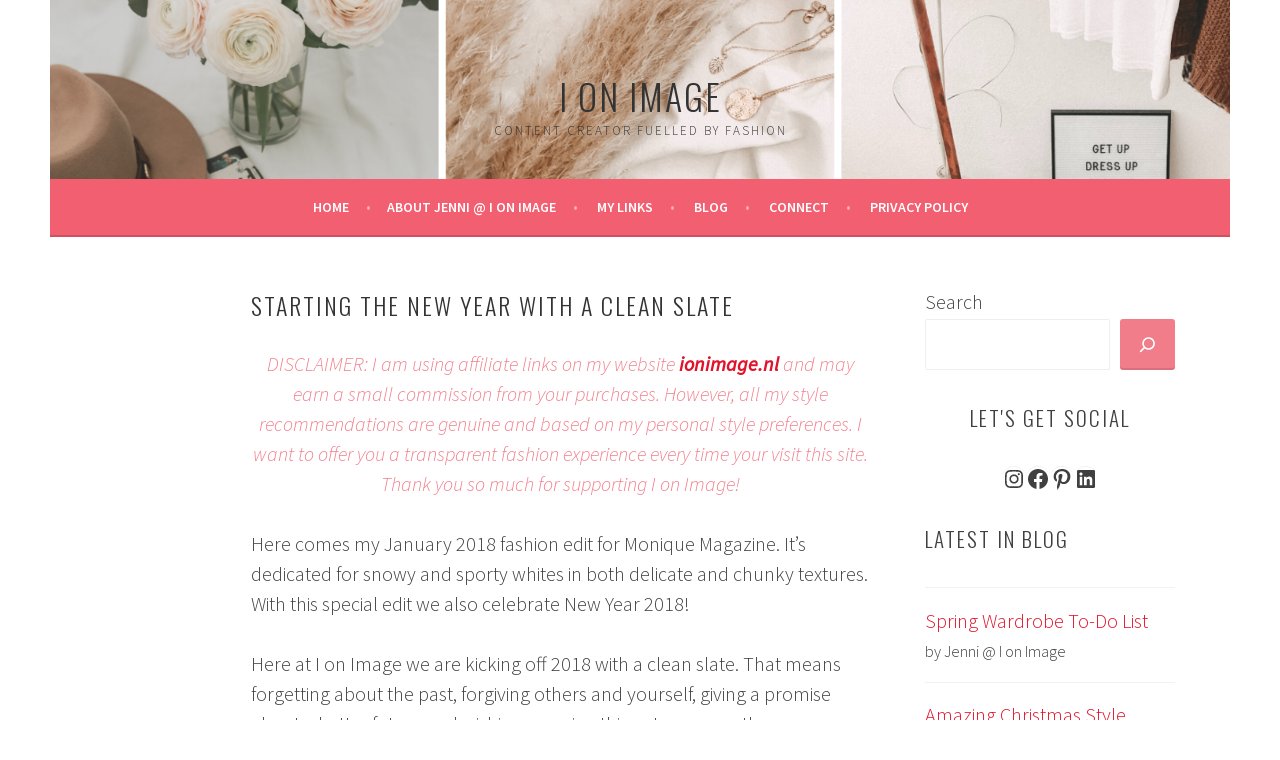

--- FILE ---
content_type: text/html; charset=UTF-8
request_url: https://ionimage.nl/clean-slate/
body_size: 34235
content:
<!DOCTYPE html>
<html lang="en-GB">
<head>
<meta charset="UTF-8">
<meta name="viewport" content="width=device-width, initial-scale=1">
<link rel="profile" href="https://gmpg.org/xfn/11">
<link rel="pingback" href="https://ionimage.nl/xmlrpc.php">
<style id="jetpack-boost-critical-css">@media all{a,body,div,em,fieldset,form,h1,h2,h3,html,iframe,label,li,p,span,strong,ul{font-family:inherit;font-size:100%;font-weight:inherit;font-style:inherit;margin:0;padding:0;vertical-align:baseline;border:0;outline:0}html{font-size:62.5%;overflow-y:scroll;-webkit-text-size-adjust:100%;-ms-text-size-adjust:100%}body{background:#f0f0f0}article,aside,figcaption,figure,header,main,nav{display:block}ul{list-style:none}a{color:#e1122a;text-decoration:none}a img{border:0}body,button,input,textarea{color:#404040;font-family:"Source Sans Pro",Arial,sans-serif;font-size:16px;font-size:1.6rem;font-weight:300;line-height:1.5}h1,h2,h3{clear:both;font-family:Oswald,sans-serif;font-weight:300;letter-spacing:2px;text-transform:uppercase}h1{font-size:24px;font-size:2.4rem;line-height:1;margin-bottom:1em}h2{font-size:21px;font-size:2.1rem;line-height:1.1429;margin-bottom:1.1429em}h3{font-size:18px;font-size:1.8rem;line-height:1.3333;margin-bottom:1.333em}p{margin-bottom:1.5em}ul{margin:0 0 1.5em 1em}ul{list-style:disc}li>ul{margin-bottom:0;margin-left:1em}strong{font-weight:700}em{font-style:italic}figure{margin:0}img{max-width:100%;height:auto}fieldset{border:1px solid #eee}button,input,textarea{color:#888;font-size:100%;margin:0;vertical-align:baseline}button,input{line-height:normal}button,input[type=submit]{background-color:#f25f70;border-style:none;color:#fff;display:inline-block;font-size:12px;font-size:1.2rem;font-weight:700;line-height:2;padding:6px 15px;text-align:center;vertical-align:middle;text-transform:uppercase;-webkit-border-radius:3px;-moz-border-radius:3px;border-radius:3px;-webkit-box-shadow:inset 0-2px 0 rgba(0,0,0,.1);-moz-box-shadow:inset 0-2px 0 rgba(0,0,0,.1);box-shadow:inset 0-2px 0 rgba(0,0,0,.1);-webkit-appearance:none}input[type=search]{-webkit-box-sizing:border-box;-moz-box-sizing:border-box;box-sizing:border-box;-webkit-appearance:none}input[type=search],input[type=text]{border:1px solid #eee;font-size:14px;font-size:1.4rem;padding:.6em;-webkit-border-radius:2px;-moz-border-radius:2px;border-radius:2px}textarea{border:1px solid #eee;border-radius:2px;font-size:14px;font-size:1.4rem;overflow:auto;padding:1.5625%;vertical-align:top;width:96.875%;-webkit-border-radius:2px;-moz-border-radius:2px;border-radius:2px}.menu-toggle:before{display:inline-block;font-family:Genericons;font-size:14px;font-size:1.0769rem;font-weight:400;line-height:1;vertical-align:text-bottom;-webkit-font-smoothing:antialiased}.main-navigation{background-color:#f25f70;border-bottom:2px solid rgba(0,0,0,.15);color:#fff;display:block;padding:0 1em}.main-navigation ul{display:none;list-style:none;margin:0;text-align:left}.main-navigation a{color:#fff;display:block;font-size:14px;font-size:1.4rem;font-weight:700;line-height:1.7143;padding:1em;text-decoration:none;text-transform:uppercase}.main-navigation ul li{border-top:1px solid rgba(255,255,255,.5);padding:0}.main-navigation ul li:first-child{border-top:0}.main-navigation ul ul{display:block;list-style:disc;margin:0 0 1em 2.15em}.main-navigation ul ul li{border-top:0}.main-navigation ul ul a{color:#fff;padding:.5em 0}.menu-toggle{box-shadow:none;color:#fff;display:block;font-family:"Source Sans Pro",Arial,sans-serif;font-size:14px;font-size:1.4rem;font-weight:700;line-height:1.7143;margin:0 auto;padding:1em 0;text-align:center;text-transform:uppercase}.menu-toggle:before{content:"";margin-right:12px;position:relative;top:-2px}.menu-toggle{display:block}.screen-reader-text{clip:rect(1px,1px,1px,1px);position:absolute!important;height:1px;width:1px;overflow:hidden}.entry-meta:after,.entry-meta:before,.hentry:after,.site-main:after,.site-main:before,[class*=area]:after,[class*=area]:before,[class*=content]:after,[class*=content]:before,[class*=navigation]:after,[class*=navigation]:before,[class*=site]:after,[class*=site]:before{content:"";display:table}.entry-meta:after,.main-navigation ul:after,.site-main:after,[class*=area]:after,[class*=content]:after,[class*=navigation]:after,[class*=site]:after{clear:both}.widget-area{overflow:hidden}.widget{font-size:14px;font-size:1.4rem;line-height:1.7143;margin-bottom:2.5714em}.widget-title{font-family:"Source Sans Pro",sans-serif;font-size:14px;font-size:1.4rem;font-weight:600;line-height:1.7143;margin-bottom:.857em;text-align:center;text-transform:uppercase}.widget ul{list-style:none;margin:0}.widget ul>li{padding:.785em 0 .857em}.sidebar-widget-area .widget-title{color:#4f4f4f}.sidebar-widget-area{margin-top:3em}.widget-title:after,.widget-title:before{content:" - "}.sidebar-widget-area .widget ul>li{border-top:1px solid #f2f2f2}.sidebar-widget-area .jetpack_widget_social_icons ul>li{border-top:0}.sidebar-widget-area .jetpack_widget_social_icons ul>li{border-top:0}.jetpack_widget_social_icons ul{text-align:center}.site{max-width:1180px;padding-right:2.33050%;padding-left:2.33050%}.site-content{background-color:#fff;padding:3em 4.661%}.site-branding{background:#fff;background-position:center;background-repeat:no-repeat;text-align:center;height:100%;min-height:72px;padding:3em 0 36px;text-align:center;-webkit-background-size:cover;-moz-background-size:cover;-o-background-size:cover;background-size:cover}.site-branding{padding-right:4.661%;padding-left:4.661%}.site-branding a+.site-title{margin-top:.6667em}.site-title{font-size:36px;font-size:3.6rem;line-height:1.3333;margin-bottom:0}.site-title a{color:#333}.site-description{color:#333;font-family:"Source Sans Pro",Arial,sans-serif;font-size:13px;font-size:1.3rem;line-height:1.8462;margin-bottom:0}.hentry{position:relative;word-wrap:break-word}.hentry:after{background:#f2f2f2;display:block;position:relative;left:-5.1%;width:110.2%;height:1px}.entry-header{position:relative;z-index:1}.entry-title{line-height:1.7}.entry-title{color:#333}.entry-meta{font-family:"Droid Serif",Georgia,serif;font-size:12px;font-size:1.2rem;font-style:italic;margin-bottom:1em;text-align:left}.entry-meta span{margin-right:10px;display:inline-block}.entry-meta a{color:#aaa}.entry-content{margin:0 0 3em 0}.updated{display:none}.children{margin-top:24px}.comment-author .avatar{float:left;margin-right:12px;-webkit-border-radius:50%;-moz-border-radius:50%;border-radius:50%}.says{display:none}.author-avatar img{-webkit-border-radius:50%;-moz-border-radius:50%;border-radius:50%;display:block}iframe{display:block;margin-bottom:1.5em;max-width:100%}@media screen and (min-width:600px){.sidebar-widget-area{margin-right:15%;margin-left:15%}}@media screen and (min-width:768px){.main-navigation{padding:.25em 55px}.main-navigation ul{display:block;list-style:none;text-align:center}.main-navigation ul li{border:0 none;display:inline-block;padding:.75em 1em .75em 0;position:relative}.main-navigation ul a{padding:0}.main-navigation ul ul{background-color:#fff;box-shadow:rgba(0,0,0,.1) 0 1px 2px;display:block;left:-99999em;margin:0;position:absolute;top:2.6em;width:204px;z-index:99999}.main-navigation ul ul li{padding:0;text-align:left}.main-navigation ul ul a{color:#4f4f4f;font-size:12px;font-size:1.2rem;font-weight:400;width:180px;padding:1em;text-transform:uppercase}.menu-toggle{display:none}}@media screen and (min-width:850px){.content-area{float:left;width:68.8644%}.sidebar-widget-area{float:right;margin:0;width:21.1864%}.hentry:after{left:-7.2%;width:107.4%}}@media screen and (min-width:1180px){.site{margin:0 auto;max-width:1180px;padding:0}.site-content{padding:3em 55px}.content-area{float:left;width:765px}.entry-content{min-height:4em}.entry-meta{line-height:2;position:absolute;left:0;text-align:right;width:111px}.entry-meta span{display:block;margin-right:0}.entry-meta .sep{display:none}.entry-body{margin-top:1.5em;padding:0 0 0 146px}.single .without-featured-image>.entry-header{margin-left:146px}.sidebar-widget-area{width:250px}}}@media all{@charset "UTF-8";:root{--swiper-theme-color:#007aff}.jp-carousel-overlay .swiper-container{list-style:none;margin-left:auto;margin-right:auto;overflow:hidden;padding:0;position:relative;z-index:1}.jp-carousel-overlay .swiper-wrapper{box-sizing:content-box;display:flex;height:100%;position:relative;width:100%;z-index:1}.jp-carousel-overlay .swiper-wrapper{transform:translateZ(0)}:root{--swiper-navigation-size:44px}.jp-carousel-overlay .swiper-button-next,.jp-carousel-overlay .swiper-button-prev{align-items:center;color:var(--swiper-navigation-color,var(--swiper-theme-color));display:flex;height:var(--swiper-navigation-size);justify-content:center;margin-top:calc(0px - var(--swiper-navigation-size)/ 2);position:absolute;top:50%;width:calc(var(--swiper-navigation-size)/44*27);z-index:10}.jp-carousel-overlay .swiper-button-next:after,.jp-carousel-overlay .swiper-button-prev:after{font-family:swiper-icons;font-size:var(--swiper-navigation-size);font-variant:normal;letter-spacing:0;line-height:1;text-transform:none!important;text-transform:none}.jp-carousel-overlay .swiper-button-prev{left:10px;right:auto}.jp-carousel-overlay .swiper-button-prev:after{content:"prev"}.jp-carousel-overlay .swiper-button-next{left:auto;right:10px}.jp-carousel-overlay .swiper-button-next:after{content:"next"}.jp-carousel-overlay .swiper-pagination{position:absolute;text-align:center;transform:translateZ(0);z-index:10}:root{--jp-carousel-primary-color:#fff;--jp-carousel-primary-subtle-color:#999;--jp-carousel-bg-color:#000;--jp-carousel-bg-faded-color:#222;--jp-carousel-border-color:#3a3a3a}:root .jp-carousel-light{--jp-carousel-primary-color:#000;--jp-carousel-primary-subtle-color:#646970;--jp-carousel-bg-color:#fff;--jp-carousel-bg-faded-color:#fbfbfb;--jp-carousel-border-color:#dcdcde}.jp-carousel-overlay .swiper-button-next,.jp-carousel-overlay .swiper-button-prev{background-image:none}.jp-carousel-wrap *{line-height:inherit}.jp-carousel-wrap.swiper-container{height:auto;width:100vw}.jp-carousel-overlay .swiper-button-next,.jp-carousel-overlay .swiper-button-prev{background-image:none;height:auto;opacity:.5;padding:20px 40px;width:auto}.jp-carousel-overlay .swiper-button-next:after,.jp-carousel-overlay .swiper-button-prev:after{content:none}.jp-carousel-overlay .swiper-button-next svg,.jp-carousel-overlay .swiper-button-prev svg{background:var(--jp-carousel-bg-color);border-radius:4px;height:30px;width:28px}.jp-carousel-overlay{background:var(--jp-carousel-bg-color);bottom:0;direction:ltr;font-family:Helvetica Neue,sans-serif!important;left:0;overflow-x:hidden;overflow-y:auto;position:fixed;right:0;top:0;z-index:2147483647}.jp-carousel-overlay *{box-sizing:border-box}.jp-carousel-overlay h2:before,.jp-carousel-overlay h3:before{content:none;display:none}.jp-carousel-overlay .swiper-container .swiper-button-prev{left:0;right:auto}.jp-carousel-overlay .swiper-container .swiper-button-next{left:auto;right:0}.jp-carousel-container{display:grid;grid-template-rows:1fr 64px;height:100%}.jp-carousel-info{-webkit-font-smoothing:subpixel-antialiased!important;background-color:var(--jp-carousel-bg-color);display:flex;flex-direction:column;opacity:1;text-align:left!important;z-index:100}.jp-carousel-info-footer{align-items:center;display:flex;height:64px;justify-content:space-between;position:relative}.jp-carousel-info-extra,.jp-carousel-info-footer{background-color:var(--jp-carousel-bg-color);width:100vw}.jp-carousel-info-extra{border-top:1px solid var(--jp-carousel-bg-faded-color);display:none;padding:35px}.jp-carousel-title-and-caption{margin-bottom:15px}.jp-carousel-photo-info{left:0!important;width:100%!important}.jp-carousel-comments-wrapper{display:none;padding:0;width:100%!important}.jp-carousel-close-hint{color:var(--jp-carousel-primary-color);height:45px;letter-spacing:0!important;padding:10px;position:fixed;right:30px;text-align:right;top:20px;width:45px;z-index:15}.jp-carousel-close-hint svg{background:var(--jp-carousel-bg-color);border-radius:4px;padding:3px 2px}.jp-carousel-pagination-container{flex:1;margin:0 15px 0 35px}.jp-carousel-pagination,.jp-swiper-pagination{color:var(--jp-carousel-primary-color);display:none;font-size:15px;font-weight:400;position:static!important;white-space:nowrap}.jp-carousel-pagination-container .swiper-pagination{line-height:8px;text-align:left}.jp-carousel-pagination{padding-left:5px}.jp-carousel-info-footer .jp-carousel-photo-title-container{flex-basis:50vw;flex:4;justify-content:center;margin:0;overflow:hidden}.jp-carousel-photo-caption,.jp-carousel-photo-title{background:0 0!important;border:none!important;color:var(--jp-carousel-primary-color);display:inline-block;font:normal 20px/1.3em Helvetica Neue,sans-serif;letter-spacing:0!important;line-height:normal;margin:0 0 10px;overflow:hidden;padding:0;text-shadow:none!important;text-transform:none!important}.jp-carousel-info-footer .jp-carousel-photo-caption{color:var(--jp-carousel-primary-subtle-color);font-size:15px;margin:0;text-align:center;text-overflow:ellipsis;white-space:nowrap}.jp-carousel-photo-title{font-size:32px;margin-bottom:2px}.jp-carousel-photo-description{color:var(--jp-carousel-primary-subtle-color);font-size:16px;margin:25px 0;overflow:hidden;overflow-wrap:break-word;width:100%}.jp-carousel-caption{font-size:14px;font-weight:400;margin:0}.jp-carousel-image-meta{color:var(--jp-carousel-primary-color);display:none;font-size:13px;font:12px/1.4 Helvetica Neue,sans-serif!important;width:100%}.jp-carousel-image-meta ul{list-style:none!important;margin:0!important;padding:0!important}a.jp-carousel-image-download{clear:both;color:var(--jp-carousel-primary-subtle-color);display:inline-block;font-size:14px;font-weight:400;line-height:1;text-decoration:none}a.jp-carousel-image-download svg{display:inline-block;margin:0 3px;padding-bottom:2px;vertical-align:middle}.jp-carousel-comments{background:none transparent;bottom:10px;font:15px/1.7 Helvetica Neue,sans-serif!important;font-weight:400;margin-top:20px;width:100%}#jp-carousel-comment-form{margin:0 0 10px!important;width:100%}textarea#jp-carousel-comment-form-comment-field{background:var(--jp-carousel-bg-faded-color);border:1px solid var(--jp-carousel-border-color);border-radius:3px;box-shadow:inset 2px 2px 2px rgba(0,0,0,.1);box-sizing:border-box;color:var(--jp-carousel-primary-subtle-color);float:none;font:16px/1.4 Helvetica Neue,sans-serif!important;height:147px;margin:0;overflow:hidden;padding:10px 10px 5px;width:100%}textarea#jp-carousel-comment-form-comment-field::-webkit-input-placeholder{color:#555}#jp-carousel-loading-overlay{bottom:0;display:none;left:0;position:fixed;right:0;top:0}#jp-carousel-loading-wrapper{align-items:center;display:flex;height:100vh;justify-content:center;width:100vw}#jp-carousel-library-loading,#jp-carousel-library-loading:after{border-radius:50%;height:40px;width:40px}#jp-carousel-library-loading{border:8px solid hsla(0,0%,100%,.2);border-left:8px solid var(--jp-carousel-primary-color);float:left;font-size:10px;margin:22px 0 0 10px;position:relative;text-indent:-9999em;transform:translateZ(0)}#jp-carousel-comment-form-spinner,#jp-carousel-comment-form-spinner:after{border-radius:50%;height:20px;width:20px}#jp-carousel-comment-form-spinner{border:4px solid hsla(0,0%,100%,.2);border-left:4px solid var(--jp-carousel-primary-color);bottom:0;display:none;float:left;font-size:10px;left:0;margin:0 auto;position:absolute;right:0;text-indent:-9999em;top:calc(50% - 15px);transform:translateZ(0)}.jp-carousel-info-content-wrapper{margin:auto;max-width:800px}#jp-carousel-comment-form-submit-and-info-wrapper{display:none;overflow:hidden;width:100%}#jp-carousel-comment-form-commenting-as input{background:var(--jp-carousel-bg-color);border:1px solid var(--jp-carousel-border-color);border-radius:2px;box-shadow:inset 2px 2px 2px rgba(0,0,0,.2);color:var(--jp-carousel-primary-subtle-color);float:left;font:16px/1.4 Helvetica Neue,sans-serif!important;padding:10px;width:285px}#jp-carousel-comment-form-commenting-as fieldset{border:none;clear:both;float:left;margin:20px 0 0;padding:0}#jp-carousel-comment-form-commenting-as label{float:left;font:400 13px/1.7 Helvetica Neue,sans-serif!important;margin:0 20px 3px 0;width:100px}#jp-carousel-comment-form-button-submit{background:var(--jp-carousel-bg-color);border:1px solid var(--jp-carousel-primary-color);border-radius:3px;color:var(--jp-carousel-primary-color);display:block;font-size:14px;margin-left:auto;margin-top:20px;padding:8px 16px}#jp-carousel-comment-form-container{color:var(--jp-carousel-primary-subtle-color);margin-bottom:15px;margin-top:20px;overflow:hidden;position:relative;width:100%}#jp-carousel-comment-post-results{display:none;overflow:auto;width:100%}#jp-carousel-comments-loading{color:var(--jp-carousel-primary-subtle-color);display:none}#jp-carousel-comments-loading{bottom:10px;font:400 15px/1.7 Helvetica Neue,sans-serif!important;margin-bottom:20px;margin-top:20px;text-align:left;width:100%}.jp-carousel-photo-icons-container{display:block;flex:1;margin:0 20px 0 30px;text-align:right;white-space:nowrap}.jp-carousel-icon-btn{background:0 0;border:none;display:inline-block;height:64px;padding:16px;text-decoration:none}.jp-carousel-icon{border:none;border-radius:4px;display:inline-block;font-style:normal;font-weight:400;line-height:0;padding:4px 3px 3px;width:31px}.jp-carousel-icon svg{display:inline-block}.jp-carousel-overlay rect{fill:var(--jp-carousel-primary-color)}.jp-carousel-icon .jp-carousel-has-comments-indicator{background:var(--jp-carousel-primary-color);border-radius:4px;color:var(--jp-carousel-bg-color);display:none;font-family:Helvetica Neue,sans-serif!important;font-size:12px;font-weight:400;line-height:1;margin-left:-16px;padding:2px 4px;position:relative;vertical-align:top}@media only screen and (max-width:760px){.jp-carousel-overlay .swiper-container .swiper-button-next,.jp-carousel-overlay .swiper-container .swiper-button-prev{display:none!important}.jp-carousel-image-meta{box-sizing:border-box;float:none!important;margin-left:0;width:100%!important}.jp-carousel-close-hint{font-size:26px!important;position:fixed!important;right:10px;top:10px}.jp-carousel-wrap{background-color:var(--jp-carousel-bg-color)}.jp-carousel-caption{overflow:visible!important}.jp-carousel-info-footer .jp-carousel-photo-title-container{display:none}.jp-carousel-photo-icons-container{margin:0 10px 0 0;white-space:nowrap}.jp-carousel-icon-btn{padding-left:20px}.jp-carousel-pagination{padding-left:5px}.jp-carousel-pagination-container{margin-left:25px}#jp-carousel-comment-form-commenting-as fieldset,#jp-carousel-comment-form-commenting-as input{float:none;width:100%}}#likes-other-gravatars{background-color:#2e4453;border-width:0;box-shadow:0 0 10px #2e4453;box-shadow:0 0 10px rgba(46,68,83,.6);display:none;min-width:130px;padding:10px 10px 12px;position:absolute;z-index:1000}#likes-other-gravatars *{line-height:normal}#likes-other-gravatars .likes-text{color:#fff;font-size:12px;padding-bottom:8px}#likes-other-gravatars ul{list-style-type:none;margin:0;padding:0;text-indent:0}#likes-other-gravatars ul.wpl-avatars{display:block;max-height:190px;overflow:auto}.post-likes-widget-placeholder .button{display:none}#jp-relatedposts{clear:both;display:none;margin:1em 0;padding-top:1em;position:relative}.jp-relatedposts:after{clear:both;content:"";display:block}#jp-relatedposts h3.jp-relatedposts-headline{display:inline-block;float:left;font-family:inherit;font-size:9pt;font-weight:700;margin:0 0 1em}#jp-relatedposts h3.jp-relatedposts-headline em:before{border-top:1px solid #dcdcde;border-top:1px solid rgba(0,0,0,.2);content:"";display:block;margin-bottom:1em;min-width:30px;width:100%}#jp-relatedposts h3.jp-relatedposts-headline em{font-style:normal;font-weight:700}.jetpack_widget_social_icons li,.jetpack_widget_social_icons ul{list-style:none}.jetpack_widget_social_icons ul{display:block;margin:0 0 1.5em;padding:0}.jetpack_widget_social_icons ul li{border:0;display:inline-block;line-height:1;margin:0;padding:0}.jetpack_widget_social_icons ul li:after,.jetpack_widget_social_icons ul li:before{display:none}.jetpack_widget_social_icons a{border:0;box-shadow:none;display:block;height:24px;text-decoration:none;width:24px}.jetpack_widget_social_icons svg{fill:currentColor;color:inherit;height:inherit;vertical-align:middle;width:inherit}.jetpack_widget_social_icons ul.size-medium a{height:32px;width:32px}.screen-reader-text{clip:rect(1px,1px,1px,1px);word-wrap:normal!important;border:0;clip-path:inset(50%);height:1px;margin:-1px;overflow:hidden;padding:0;position:absolute!important;width:1px}}@media all{@charset "UTF-8";.wp-block-button__link{box-sizing:border-box;display:inline-block;text-align:center;word-break:break-word}:where(.wp-block-button__link){border-radius:9999px;box-shadow:none;padding:calc(.667em + 2px) calc(1.333em + 2px);text-decoration:none}.wp-block-buttons>.wp-block-button.has-custom-width{max-width:none}.wp-block-buttons>.wp-block-button.has-custom-width .wp-block-button__link{width:100%}.wp-block-buttons>.wp-block-button.has-custom-font-size .wp-block-button__link{font-size:inherit}.wp-block-buttons>.wp-block-button.wp-block-button__width-100{flex-basis:100%;width:100%}.wp-block-buttons>.wp-block-button{display:inline-block;margin:0}h3.has-background{padding:1.25em 2.375em}.wp-block-image img{box-sizing:border-box;height:auto;max-width:100%;vertical-align:bottom}.wp-block-image figcaption{margin-bottom:1em;margin-top:.5em}.wp-block-latest-posts{box-sizing:border-box}.wp-block-latest-posts.wp-block-latest-posts__list{list-style:none;padding-left:0}.wp-block-latest-posts.wp-block-latest-posts__list li{clear:both}.wp-block-latest-posts__post-author{display:block;font-size:.8125em}ul{box-sizing:border-box}.wp-block-search__button{margin-left:10px;word-break:normal}.wp-block-search__button.has-icon{line-height:0}.wp-block-search__button svg{fill:currentColor;min-height:24px;min-width:24px;vertical-align:text-bottom}:where(.wp-block-search__button){border:1px solid #ccc;padding:6px 10px}.wp-block-search__inside-wrapper{display:flex;flex:auto;flex-wrap:nowrap;max-width:100%}.wp-block-search__label{width:100%}.wp-block-search__input{-webkit-appearance:initial;appearance:none;border:1px solid #949494;flex-grow:1;margin-left:0;margin-right:0;min-width:3rem;padding:8px;text-decoration:unset!important}:where(.wp-block-search__button-inside .wp-block-search__inside-wrapper){border:1px solid #949494;box-sizing:border-box;padding:4px}:where(.wp-block-search__button-inside .wp-block-search__inside-wrapper) .wp-block-search__input{border:none;border-radius:0;padding:0 4px}:where(.wp-block-search__button-inside .wp-block-search__inside-wrapper) :where(.wp-block-search__button){padding:4px 8px}.wp-block-spacer{clear:both}.entry-content{counter-reset:footnotes}:root{--wp--preset--font-size--normal:16px}.has-normal-font-size{font-size:var(--wp--preset--font-size--normal)}.has-text-align-center{text-align:center}.screen-reader-text{clip:rect(1px,1px,1px,1px);word-wrap:normal!important;border:0;-webkit-clip-path:inset(50%);clip-path:inset(50%);height:1px;margin:-1px;overflow:hidden;padding:0;position:absolute;width:1px}html :where(img[class*=wp-image-]){height:auto;max-width:100%}:where(figure){margin:0 0 1em}}@media all{:root{--swiper-theme-color:#007aff}.jp-carousel-overlay .swiper-container{margin-left:auto;margin-right:auto;position:relative;overflow:hidden;list-style:none;padding:0;z-index:1}.jp-carousel-overlay .swiper-wrapper{position:relative;width:100%;height:100%;z-index:1;display:flex;box-sizing:content-box}.jp-carousel-overlay .swiper-wrapper{transform:translate3d(0,0,0)}:root{--swiper-navigation-size:44px}.jp-carousel-overlay .swiper-button-next,.jp-carousel-overlay .swiper-button-prev{position:absolute;top:50%;width:calc(var(--swiper-navigation-size)/44*27);height:var(--swiper-navigation-size);margin-top:calc(0px - (var(--swiper-navigation-size)/ 2));z-index:10;display:flex;align-items:center;justify-content:center;color:var(--swiper-navigation-color,var(--swiper-theme-color))}.jp-carousel-overlay .swiper-button-next:after,.jp-carousel-overlay .swiper-button-prev:after{font-family:swiper-icons;font-size:var(--swiper-navigation-size);text-transform:none!important;letter-spacing:0;text-transform:none;font-variant:initial;line-height:1}.jp-carousel-overlay .swiper-button-prev{left:10px;right:auto}.jp-carousel-overlay .swiper-button-prev:after{content:"prev"}.jp-carousel-overlay .swiper-button-next{right:10px;left:auto}.jp-carousel-overlay .swiper-button-next:after{content:"next"}.jp-carousel-overlay .swiper-pagination{position:absolute;text-align:center;transform:translate3d(0,0,0);z-index:10}:root{--jp-carousel-primary-color:#fff;--jp-carousel-primary-subtle-color:#999;--jp-carousel-bg-color:#000;--jp-carousel-bg-faded-color:#222;--jp-carousel-border-color:#3a3a3a}:root .jp-carousel-light{--jp-carousel-primary-color:#000;--jp-carousel-primary-subtle-color:#646970;--jp-carousel-bg-color:#fff;--jp-carousel-bg-faded-color:#fbfbfb;--jp-carousel-border-color:#dcdcde}.jp-carousel-overlay .swiper-button-next,.jp-carousel-overlay .swiper-button-prev{background-image:none}.jp-carousel-wrap *{line-height:inherit}.jp-carousel-wrap.swiper-container{height:auto;width:100vw}.jp-carousel-overlay .swiper-button-next,.jp-carousel-overlay .swiper-button-prev{opacity:.5;height:initial;width:initial;padding:20px 40px;background-image:none}.jp-carousel-overlay .swiper-button-next:after,.jp-carousel-overlay .swiper-button-prev:after{content:none}.jp-carousel-overlay .swiper-button-next svg,.jp-carousel-overlay .swiper-button-prev svg{height:30px;width:28px;background:var(--jp-carousel-bg-color);border-radius:4px}.jp-carousel-overlay{font-family:"Helvetica Neue",sans-serif!important;z-index:2147483647;overflow-x:hidden;overflow-y:auto;direction:ltr;position:fixed;top:0;right:0;bottom:0;left:0;background:var(--jp-carousel-bg-color)}.jp-carousel-overlay *{box-sizing:border-box}.jp-carousel-overlay h2:before,.jp-carousel-overlay h3:before{content:none;display:none}.jp-carousel-overlay .swiper-container .swiper-button-prev{left:0;right:auto}.jp-carousel-overlay .swiper-container .swiper-button-next{right:0;left:auto}.jp-carousel-container{display:grid;grid-template-rows:1fr 64px;height:100%}.jp-carousel-info{display:flex;flex-direction:column;text-align:left!important;-webkit-font-smoothing:subpixel-antialiased!important;z-index:100;background-color:var(--jp-carousel-bg-color);opacity:1}.jp-carousel-info-footer{position:relative;background-color:var(--jp-carousel-bg-color);height:64px;display:flex;align-items:center;justify-content:space-between;width:100vw}.jp-carousel-info-extra{display:none;background-color:var(--jp-carousel-bg-color);padding:35px;width:100vw;border-top:1px solid var(--jp-carousel-bg-faded-color)}.jp-carousel-title-and-caption{margin-bottom:15px}.jp-carousel-photo-info{left:0!important;width:100%!important}.jp-carousel-comments-wrapper{padding:0;width:100%!important;display:none}.jp-carousel-close-hint{letter-spacing:0!important;position:fixed;top:20px;right:30px;padding:10px;text-align:right;width:45px;height:45px;z-index:15;color:var(--jp-carousel-primary-color)}.jp-carousel-close-hint svg{padding:3px 2px;background:var(--jp-carousel-bg-color);border-radius:4px}.jp-carousel-pagination-container{flex:1;margin:0 15px 0 35px}.jp-carousel-pagination,.jp-swiper-pagination{color:var(--jp-carousel-primary-color);font-size:15px;font-weight:400;white-space:nowrap;display:none;position:static!important}.jp-carousel-pagination-container .swiper-pagination{text-align:left;line-height:8px}.jp-carousel-pagination{padding-left:5px}.jp-carousel-info-footer .jp-carousel-photo-title-container{flex-basis:50vw;flex:4;justify-content:center;overflow:hidden;margin:0}.jp-carousel-photo-caption,.jp-carousel-photo-title{background:0 0!important;border:none!important;display:inline-block;font:normal 20px/1.3em"Helvetica Neue",sans-serif;line-height:normal;letter-spacing:0!important;margin:0 0 10px 0;padding:0;overflow:hidden;text-shadow:none!important;text-transform:none!important;color:var(--jp-carousel-primary-color)}.jp-carousel-info-footer .jp-carousel-photo-caption{text-align:center;font-size:15px;white-space:nowrap;color:var(--jp-carousel-primary-subtle-color);margin:0;text-overflow:ellipsis}.jp-carousel-photo-title{font-size:32px;margin-bottom:2px}.jp-carousel-photo-description{color:var(--jp-carousel-primary-subtle-color);font-size:16px;margin:25px 0;width:100%}.jp-carousel-photo-description{overflow:hidden;overflow-wrap:break-word}.jp-carousel-caption{font-size:14px;font-weight:400;margin:0}.jp-carousel-image-meta{color:var(--jp-carousel-primary-color);font-size:13px;font:12px/1.4"Helvetica Neue",sans-serif!important;width:100%;display:none}.jp-carousel-image-meta ul{margin:0!important;padding:0!important;list-style:none!important}a.jp-carousel-image-download{display:inline-block;clear:both;color:var(--jp-carousel-primary-subtle-color);line-height:1;font-weight:400;font-size:14px;text-decoration:none}a.jp-carousel-image-download svg{display:inline-block;vertical-align:middle;margin:0 3px;padding-bottom:2px}.jp-carousel-comments{font:15px/1.7"Helvetica Neue",sans-serif!important;font-weight:400;background:none transparent;width:100%;bottom:10px;margin-top:20px}#jp-carousel-comment-form{margin:0 0 10px!important;width:100%}textarea#jp-carousel-comment-form-comment-field{background:var(--jp-carousel-bg-faded-color);border:1px solid var(--jp-carousel-border-color);color:var(--jp-carousel-primary-subtle-color);font:16px/1.4"Helvetica Neue",sans-serif!important;width:100%;padding:10px 10px 5px;margin:0;float:none;height:147px;-webkit-box-shadow:inset 2px 2px 2px rgba(0,0,0,.1);box-shadow:inset 2px 2px 2px rgba(0,0,0,.1);-moz-border-radius:3px;-webkit-border-radius:3px;border-radius:3px;overflow:hidden;-webkit-box-sizing:border-box;-moz-box-sizing:border-box;box-sizing:border-box}textarea#jp-carousel-comment-form-comment-field::-webkit-input-placeholder{color:#555}#jp-carousel-loading-overlay{display:none;position:fixed;top:0;bottom:0;left:0;right:0}#jp-carousel-loading-wrapper{display:flex;align-items:center;justify-content:center;height:100vh;width:100vw}#jp-carousel-library-loading,#jp-carousel-library-loading:after{border-radius:50%;width:40px;height:40px}#jp-carousel-library-loading{float:left;margin:22px 0 0 10px;font-size:10px;position:relative;text-indent:-9999em;border-top:8px solid rgba(255,255,255,.2);border-right:8px solid rgba(255,255,255,.2);border-bottom:8px solid rgba(255,255,255,.2);border-left:8px solid var(--jp-carousel-primary-color);-webkit-transform:translateZ(0);-ms-transform:translateZ(0);transform:translateZ(0)}#jp-carousel-comment-form-spinner,#jp-carousel-comment-form-spinner:after{border-radius:50%;width:20px;height:20px}#jp-carousel-comment-form-spinner{display:none;float:left;margin:22px 0 0 10px;font-size:10px;position:absolute;text-indent:-9999em;border-top:4px solid rgba(255,255,255,.2);border-right:4px solid rgba(255,255,255,.2);border-bottom:4px solid rgba(255,255,255,.2);border-left:4px solid var(--jp-carousel-primary-color);-webkit-transform:translateZ(0);-ms-transform:translateZ(0);transform:translateZ(0);margin:0 auto;top:calc(50% - 15px);left:0;bottom:0;right:0}.jp-carousel-info-content-wrapper{max-width:800px;margin:auto}#jp-carousel-comment-form-submit-and-info-wrapper{display:none;overflow:hidden;width:100%}#jp-carousel-comment-form-commenting-as input{background:var(--jp-carousel-bg-color);border:1px solid var(--jp-carousel-border-color);color:var(--jp-carousel-primary-subtle-color);font:16px/1.4"Helvetica Neue",sans-serif!important;padding:10px;float:left;-webkit-box-shadow:inset 2px 2px 2px rgba(0,0,0,.2);box-shadow:inset 2px 2px 2px rgba(0,0,0,.2);-moz-border-radius:2px;-webkit-border-radius:2px;border-radius:2px;width:285px}#jp-carousel-comment-form-commenting-as fieldset{float:left;border:none;margin:20px 0 0 0;padding:0;clear:both}#jp-carousel-comment-form-commenting-as label{font:400 13px/1.7"Helvetica Neue",sans-serif!important;margin:0 20px 3px 0;float:left;width:100px}#jp-carousel-comment-form-button-submit{margin-top:20px;margin-left:auto;display:block;border:solid 1px var(--jp-carousel-primary-color);background:var(--jp-carousel-bg-color);border-radius:3px;padding:8px 16px;font-size:14px;color:var(--jp-carousel-primary-color)}#jp-carousel-comment-form-container{margin-bottom:15px;width:100%;margin-top:20px;color:var(--jp-carousel-primary-subtle-color);position:relative;overflow:hidden}#jp-carousel-comment-post-results{display:none;overflow:auto;width:100%}#jp-carousel-comments-loading{font:400 15px/1.7"Helvetica Neue",sans-serif!important;display:none;color:var(--jp-carousel-primary-subtle-color);text-align:left;margin-bottom:20px;width:100%;bottom:10px;margin-top:20px}.jp-carousel-photo-icons-container{flex:1;display:block;text-align:right;margin:0 20px 0 30px;white-space:nowrap}.jp-carousel-icon-btn{padding:16px;text-decoration:none;border:none;background:0 0;display:inline-block;height:64px}.jp-carousel-icon{border:none;display:inline-block;line-height:0;font-weight:400;font-style:normal;border-radius:4px;width:31px;padding:4px 3px 3px}.jp-carousel-icon svg{display:inline-block}.jp-carousel-overlay rect{fill:var(--jp-carousel-primary-color)}.jp-carousel-icon .jp-carousel-has-comments-indicator{display:none;font-size:12px;vertical-align:top;margin-left:-16px;line-height:1;padding:2px 4px;border-radius:4px;background:var(--jp-carousel-primary-color);color:var(--jp-carousel-bg-color);font-weight:400;font-family:"Helvetica Neue",sans-serif!important;position:relative}@media only screen and (max-width:760px){.jp-carousel-overlay .swiper-container .swiper-button-next,.jp-carousel-overlay .swiper-container .swiper-button-prev{display:none!important}.jp-carousel-image-meta{float:none!important;width:100%!important;-moz-box-sizing:border-box;-webkit-box-sizing:border-box;box-sizing:border-box;margin-left:0}.jp-carousel-close-hint{font-size:26px!important;position:fixed!important;top:10px;right:10px}.jp-carousel-wrap{background-color:var(--jp-carousel-bg-color)}.jp-carousel-caption{overflow:visible!important}.jp-carousel-info-footer .jp-carousel-photo-title-container{display:none}.jp-carousel-photo-icons-container{margin:0 10px 0 0;white-space:nowrap}.jp-carousel-icon-btn{padding-left:20px}.jp-carousel-pagination{padding-left:5px}.jp-carousel-pagination-container{margin-left:25px}#jp-carousel-comment-form-commenting-as fieldset,#jp-carousel-comment-form-commenting-as input{width:100%;float:none}}}@media all{@charset "UTF-8";#jp-relatedposts{display:none;padding-top:1em;margin:1em 0;position:relative;clear:both}.jp-relatedposts:after{content:"";display:block;clear:both}#jp-relatedposts h3.jp-relatedposts-headline{margin:0 0 1em 0;display:inline-block;float:left;font-size:9pt;font-weight:700;font-family:inherit}#jp-relatedposts h3.jp-relatedposts-headline em:before{content:"";display:block;width:100%;min-width:30px;border-top:1px solid #dcdcde;border-top:1px solid rgba(0,0,0,.2);margin-bottom:1em}#jp-relatedposts h3.jp-relatedposts-headline em{font-style:normal;font-weight:700}.wp-block-button__link{box-sizing:border-box;display:inline-block;text-align:center;word-break:break-word}:where(.wp-block-button__link){border-radius:9999px;box-shadow:none;padding:calc(.667em + 2px) calc(1.333em + 2px);text-decoration:none}.wp-block-buttons>.wp-block-button.has-custom-width{max-width:none}.wp-block-buttons>.wp-block-button.has-custom-width .wp-block-button__link{width:100%}.wp-block-buttons>.wp-block-button.has-custom-font-size .wp-block-button__link{font-size:inherit}.wp-block-buttons>.wp-block-button.wp-block-button__width-100{flex-basis:100%;width:100%}.wp-block-buttons>.wp-block-button{display:inline-block;margin:0}h3.has-background{padding:1.25em 2.375em}.wp-block-image img{box-sizing:border-box;height:auto;max-width:100%;vertical-align:bottom}.wp-block-image figcaption{margin-bottom:1em;margin-top:.5em}.wp-block-latest-posts{box-sizing:border-box}.wp-block-latest-posts.wp-block-latest-posts__list{list-style:none;padding-left:0}.wp-block-latest-posts.wp-block-latest-posts__list li{clear:both}.wp-block-latest-posts__post-author{display:block;font-size:.8125em}ul{box-sizing:border-box}.wp-block-search__button{margin-left:10px;word-break:normal}.wp-block-search__button.has-icon{line-height:0}.wp-block-search__button svg{fill:currentColor;min-height:24px;min-width:24px;vertical-align:text-bottom}:where(.wp-block-search__button){border:1px solid #ccc;padding:6px 10px}.wp-block-search__inside-wrapper{display:flex;flex:auto;flex-wrap:nowrap;max-width:100%}.wp-block-search__label{width:100%}.wp-block-search__input{-webkit-appearance:initial;appearance:none;border:1px solid #949494;flex-grow:1;margin-left:0;margin-right:0;min-width:3rem;padding:8px;text-decoration:unset!important}:where(.wp-block-search__button-inside .wp-block-search__inside-wrapper){border:1px solid #949494;box-sizing:border-box;padding:4px}:where(.wp-block-search__button-inside .wp-block-search__inside-wrapper) .wp-block-search__input{border:none;border-radius:0;padding:0 4px}:where(.wp-block-search__button-inside .wp-block-search__inside-wrapper) :where(.wp-block-search__button){padding:4px 8px}.wp-block-spacer{clear:both}.entry-content{counter-reset:footnotes}:root{--wp--preset--font-size--normal:16px}.has-normal-font-size{font-size:var(--wp--preset--font-size--normal)}.has-text-align-center{text-align:center}.screen-reader-text{clip:rect(1px,1px,1px,1px);word-wrap:normal!important;border:0;-webkit-clip-path:inset(50%);clip-path:inset(50%);height:1px;margin:-1px;overflow:hidden;padding:0;position:absolute;width:1px}html :where(img[class*=wp-image-]){height:auto;max-width:100%}:where(figure){margin:0 0 1em}#likes-other-gravatars{display:none;position:absolute;padding:10px 10px 12px 10px;background-color:#2e4453;border-width:0;box-shadow:0 0 10px #2e4453;box-shadow:0 0 10px rgba(46,68,83,.6);min-width:130px;z-index:1000}#likes-other-gravatars *{line-height:normal}#likes-other-gravatars .likes-text{color:#fff;font-size:12px;padding-bottom:8px}#likes-other-gravatars ul{margin:0;padding:0;text-indent:0;list-style-type:none}#likes-other-gravatars ul.wpl-avatars{overflow:auto;display:block;max-height:190px}.post-likes-widget-placeholder .button{display:none}@font-face{font-family:Genericons;font-weight:400;font-style:normal}@media screen and (-webkit-min-device-pixel-ratio:0){@font-face{font-family:Genericons}}a,body,div,em,fieldset,form,h1,h2,h3,html,iframe,label,li,p,span,strong,ul{font-family:inherit;font-size:100%;font-weight:inherit;font-style:inherit;margin:0;padding:0;vertical-align:baseline;border:0;outline:0}html{font-size:62.5%;overflow-y:scroll;-webkit-text-size-adjust:100%;-ms-text-size-adjust:100%}body{background:#f0f0f0}article,aside,figcaption,figure,header,main,nav{display:block}ul{list-style:none}a{color:#e1122a;text-decoration:none}a img{border:0}body,button,input,textarea{color:#404040;font-family:"Source Sans Pro",Arial,sans-serif;font-size:16px;font-size:1.6rem;font-weight:300;line-height:1.5}h1,h2,h3{clear:both;font-family:Oswald,sans-serif;font-weight:300;letter-spacing:2px;text-transform:uppercase}h1{font-size:24px;font-size:2.4rem;line-height:1;margin-bottom:1em}h2{font-size:21px;font-size:2.1rem;line-height:1.1429;margin-bottom:1.1429em}h3{font-size:18px;font-size:1.8rem;line-height:1.3333;margin-bottom:1.333em}p{margin-bottom:1.5em}ul{margin:0 0 1.5em 1em}ul{list-style:disc}li>ul{margin-bottom:0;margin-left:1em}strong{font-weight:700}em{font-style:italic}figure{margin:0}img{max-width:100%;height:auto}fieldset{border:1px solid #eee}button,input,textarea{color:#888;font-size:100%;margin:0;vertical-align:baseline}button,input{line-height:normal}button,input[type=submit]{background-color:#f25f70;border-style:none;color:#fff;display:inline-block;font-size:12px;font-size:1.2rem;font-weight:700;line-height:2;padding:6px 15px;text-align:center;vertical-align:middle;text-transform:uppercase;-webkit-border-radius:3px;-moz-border-radius:3px;border-radius:3px;-webkit-box-shadow:inset 0-2px 0 rgba(0,0,0,.1);-moz-box-shadow:inset 0-2px 0 rgba(0,0,0,.1);box-shadow:inset 0-2px 0 rgba(0,0,0,.1);-webkit-appearance:none}input[type=search]{-webkit-box-sizing:border-box;-moz-box-sizing:border-box;box-sizing:border-box;-webkit-appearance:none}input[type=search],input[type=text]{border:1px solid #eee;font-size:14px;font-size:1.4rem;padding:.6em;-webkit-border-radius:2px;-moz-border-radius:2px;border-radius:2px}textarea{border:1px solid #eee;border-radius:2px;font-size:14px;font-size:1.4rem;overflow:auto;padding:1.5625%;vertical-align:top;width:96.875%;-webkit-border-radius:2px;-moz-border-radius:2px;border-radius:2px}.menu-toggle:before{display:inline-block;font-family:Genericons;font-size:14px;font-size:1.0769rem;font-weight:400;line-height:1;vertical-align:text-bottom;-webkit-font-smoothing:antialiased}.main-navigation{background-color:#f25f70;border-bottom:2px solid rgba(0,0,0,.15);color:#fff;display:block;padding:0 1em}.main-navigation ul{display:none;list-style:none;margin:0;text-align:left}.main-navigation a{color:#fff;display:block;font-size:14px;font-size:1.4rem;font-weight:700;line-height:1.7143;padding:1em;text-decoration:none;text-transform:uppercase}.main-navigation ul li{border-top:1px solid rgba(255,255,255,.5);padding:0}.main-navigation ul li:first-child{border-top:0}.main-navigation ul ul{display:block;list-style:disc;margin:0 0 1em 2.15em}.main-navigation ul ul li{border-top:0}.main-navigation ul ul a{color:#fff;padding:.5em 0}.menu-toggle{box-shadow:none;color:#fff;display:block;font-family:"Source Sans Pro",Arial,sans-serif;font-size:14px;font-size:1.4rem;font-weight:700;line-height:1.7143;margin:0 auto;padding:1em 0;text-align:center;text-transform:uppercase}.menu-toggle:before{content:"";margin-right:12px;position:relative;top:-2px}.menu-toggle{display:block}.screen-reader-text{clip:rect(1px,1px,1px,1px);position:absolute!important;height:1px;width:1px;overflow:hidden}.entry-meta:after,.entry-meta:before,.hentry:after,.site-main:after,.site-main:before,[class*=area]:after,[class*=area]:before,[class*=content]:after,[class*=content]:before,[class*=navigation]:after,[class*=navigation]:before,[class*=site]:after,[class*=site]:before{content:"";display:table}.entry-meta:after,.main-navigation ul:after,.site-main:after,[class*=area]:after,[class*=content]:after,[class*=navigation]:after,[class*=site]:after{clear:both}.widget-area{overflow:hidden}.widget{font-size:14px;font-size:1.4rem;line-height:1.7143;margin-bottom:2.5714em}.widget-title{font-family:"Source Sans Pro",sans-serif;font-size:14px;font-size:1.4rem;font-weight:600;line-height:1.7143;margin-bottom:.857em;text-align:center;text-transform:uppercase}.widget ul{list-style:none;margin:0}.widget ul>li{padding:.785em 0 .857em}.sidebar-widget-area .widget-title{color:#4f4f4f}.sidebar-widget-area{margin-top:3em}.widget-title:after,.widget-title:before{content:" - "}.sidebar-widget-area .widget ul>li{border-top:1px solid #f2f2f2}.sidebar-widget-area .jetpack_widget_social_icons ul>li{border-top:0}.sidebar-widget-area .jetpack_widget_social_icons ul>li{border-top:0}.jetpack_widget_social_icons ul{text-align:center}.site{max-width:1180px;padding-right:2.33050%;padding-left:2.33050%}.site-content{background-color:#fff;padding:3em 4.661%}.site-branding{background:#fff;background-position:center;background-repeat:no-repeat;text-align:center;height:100%;min-height:72px;padding:3em 0 36px;text-align:center;-webkit-background-size:cover;-moz-background-size:cover;-o-background-size:cover;background-size:cover}.site-branding{padding-right:4.661%;padding-left:4.661%}.site-branding a+.site-title{margin-top:.6667em}.site-title{font-size:36px;font-size:3.6rem;line-height:1.3333;margin-bottom:0}.site-title a{color:#333}.site-description{color:#333;font-family:"Source Sans Pro",Arial,sans-serif;font-size:13px;font-size:1.3rem;line-height:1.8462;margin-bottom:0}.hentry{position:relative;word-wrap:break-word}.hentry:after{background:#f2f2f2;display:block;position:relative;left:-5.1%;width:110.2%;height:1px}.entry-header{position:relative;z-index:1}.entry-title{line-height:1.7}.entry-title{color:#333}.entry-meta{font-family:"Droid Serif",Georgia,serif;font-size:12px;font-size:1.2rem;font-style:italic;margin-bottom:1em;text-align:left}.entry-meta span{margin-right:10px;display:inline-block}.entry-meta a{color:#aaa}.entry-content{margin:0 0 3em 0}.updated{display:none}.children{margin-top:24px}.comment-author .avatar{float:left;margin-right:12px;-webkit-border-radius:50%;-moz-border-radius:50%;border-radius:50%}.says{display:none}.author-avatar img{-webkit-border-radius:50%;-moz-border-radius:50%;border-radius:50%;display:block}iframe{display:block;margin-bottom:1.5em;max-width:100%}@media screen and (min-width:600px){.sidebar-widget-area{margin-right:15%;margin-left:15%}}@media screen and (min-width:768px){.main-navigation{padding:.25em 55px}.main-navigation ul{display:block;list-style:none;text-align:center}.main-navigation ul li{border:0 none;display:inline-block;padding:.75em 1em .75em 0;position:relative}.main-navigation ul a{padding:0}.main-navigation ul ul{background-color:#fff;box-shadow:rgba(0,0,0,.1) 0 1px 2px;display:block;left:-99999em;margin:0;position:absolute;top:2.6em;width:204px;z-index:99999}.main-navigation ul ul li{padding:0;text-align:left}.main-navigation ul ul a{color:#4f4f4f;font-size:12px;font-size:1.2rem;font-weight:400;width:180px;padding:1em;text-transform:uppercase}.menu-toggle{display:none}}@media screen and (min-width:850px){.content-area{float:left;width:68.8644%}.sidebar-widget-area{float:right;margin:0;width:21.1864%}.hentry:after{left:-7.2%;width:107.4%}}@media screen and (min-width:1180px){.site{margin:0 auto;max-width:1180px;padding:0}.site-content{padding:3em 55px}.content-area{float:left;width:765px}.entry-content{min-height:4em}.entry-meta{line-height:2;position:absolute;left:0;text-align:right;width:111px}.entry-meta span{display:block;margin-right:0}.entry-meta .sep{display:none}.entry-body{margin-top:1.5em;padding:0 0 0 146px}.single .without-featured-image>.entry-header{margin-left:146px}.sidebar-widget-area{width:250px}}.jetpack_widget_social_icons li,.jetpack_widget_social_icons ul{list-style:none}.jetpack_widget_social_icons ul{display:block;margin:0 0 1.5em;padding:0}.jetpack_widget_social_icons ul li{border:0;display:inline-block;line-height:1;margin:0;padding:0}.jetpack_widget_social_icons ul li:after,.jetpack_widget_social_icons ul li:before{display:none}.jetpack_widget_social_icons a{border:0;box-shadow:none;display:block;height:24px;text-decoration:none;width:24px}.jetpack_widget_social_icons svg{color:inherit;fill:currentColor;height:inherit;vertical-align:middle;width:inherit}.jetpack_widget_social_icons ul.size-medium a{height:32px;width:32px}.screen-reader-text{border:0;clip:rect(1px,1px,1px,1px);clip-path:inset(50%);height:1px;margin:-1px;overflow:hidden;padding:0;position:absolute!important;width:1px;word-wrap:normal!important}:root{--swiper-theme-color:#007aff}.jp-carousel-overlay .swiper-container{list-style:none;margin-left:auto;margin-right:auto;overflow:hidden;padding:0;position:relative;z-index:1}.jp-carousel-overlay .swiper-wrapper{box-sizing:content-box;display:flex;height:100%;position:relative;width:100%;z-index:1}.jp-carousel-overlay .swiper-wrapper{transform:translateZ(0)}:root{--swiper-navigation-size:44px}.jp-carousel-overlay .swiper-button-next,.jp-carousel-overlay .swiper-button-prev{align-items:center;color:var(--swiper-navigation-color,var(--swiper-theme-color));display:flex;height:var(--swiper-navigation-size);justify-content:center;margin-top:calc(0px - var(--swiper-navigation-size)/ 2);position:absolute;top:50%;width:calc(var(--swiper-navigation-size)/44*27);z-index:10}.jp-carousel-overlay .swiper-button-next:after,.jp-carousel-overlay .swiper-button-prev:after{font-family:swiper-icons;font-size:var(--swiper-navigation-size);font-variant:normal;letter-spacing:0;line-height:1;text-transform:none!important;text-transform:none}.jp-carousel-overlay .swiper-button-prev{left:10px;right:auto}.jp-carousel-overlay .swiper-button-prev:after{content:"prev"}.jp-carousel-overlay .swiper-button-next{left:auto;right:10px}.jp-carousel-overlay .swiper-button-next:after{content:"next"}.jp-carousel-overlay .swiper-pagination{position:absolute;text-align:center;transform:translateZ(0);z-index:10}:root{--jp-carousel-primary-color:#fff;--jp-carousel-primary-subtle-color:#999;--jp-carousel-bg-color:#000;--jp-carousel-bg-faded-color:#222;--jp-carousel-border-color:#3a3a3a}:root .jp-carousel-light{--jp-carousel-primary-color:#000;--jp-carousel-primary-subtle-color:#646970;--jp-carousel-bg-color:#fff;--jp-carousel-bg-faded-color:#fbfbfb;--jp-carousel-border-color:#dcdcde}.jp-carousel-overlay .swiper-button-next,.jp-carousel-overlay .swiper-button-prev{background-image:none}.jp-carousel-wrap *{line-height:inherit}.jp-carousel-wrap.swiper-container{height:auto;width:100vw}.jp-carousel-overlay .swiper-button-next,.jp-carousel-overlay .swiper-button-prev{background-image:none;height:auto;opacity:.5;padding:20px 40px;width:auto}.jp-carousel-overlay .swiper-button-next:after,.jp-carousel-overlay .swiper-button-prev:after{content:none}.jp-carousel-overlay .swiper-button-next svg,.jp-carousel-overlay .swiper-button-prev svg{background:var(--jp-carousel-bg-color);border-radius:4px;height:30px;width:28px}.jp-carousel-overlay{background:var(--jp-carousel-bg-color);bottom:0;direction:ltr;font-family:Helvetica Neue,sans-serif!important;left:0;overflow-x:hidden;overflow-y:auto;position:fixed;right:0;top:0;z-index:2147483647}.jp-carousel-overlay *{box-sizing:border-box}.jp-carousel-overlay h2:before,.jp-carousel-overlay h3:before{content:none;display:none}.jp-carousel-overlay .swiper-container .swiper-button-prev{left:0;right:auto}.jp-carousel-overlay .swiper-container .swiper-button-next{left:auto;right:0}.jp-carousel-container{display:grid;grid-template-rows:1fr 64px;height:100%}.jp-carousel-info{-webkit-font-smoothing:subpixel-antialiased!important;background-color:var(--jp-carousel-bg-color);display:flex;flex-direction:column;opacity:1;text-align:left!important;z-index:100}.jp-carousel-info-footer{align-items:center;display:flex;height:64px;justify-content:space-between;position:relative}.jp-carousel-info-extra,.jp-carousel-info-footer{background-color:var(--jp-carousel-bg-color);width:100vw}.jp-carousel-info-extra{border-top:1px solid var(--jp-carousel-bg-faded-color);display:none;padding:35px}.jp-carousel-title-and-caption{margin-bottom:15px}.jp-carousel-photo-info{left:0!important;width:100%!important}.jp-carousel-comments-wrapper{display:none;padding:0;width:100%!important}.jp-carousel-close-hint{color:var(--jp-carousel-primary-color);height:45px;letter-spacing:0!important;padding:10px;position:fixed;right:30px;text-align:right;top:20px;width:45px;z-index:15}.jp-carousel-close-hint svg{background:var(--jp-carousel-bg-color);border-radius:4px;padding:3px 2px}.jp-carousel-pagination-container{flex:1;margin:0 15px 0 35px}.jp-carousel-pagination,.jp-swiper-pagination{color:var(--jp-carousel-primary-color);display:none;font-size:15px;font-weight:400;position:static!important;white-space:nowrap}.jp-carousel-pagination-container .swiper-pagination{line-height:8px;text-align:left}.jp-carousel-pagination{padding-left:5px}.jp-carousel-info-footer .jp-carousel-photo-title-container{flex-basis:50vw;flex:4;justify-content:center;margin:0;overflow:hidden}.jp-carousel-photo-caption,.jp-carousel-photo-title{background:0 0!important;border:none!important;color:var(--jp-carousel-primary-color);display:inline-block;font:normal 20px/1.3em Helvetica Neue,sans-serif;letter-spacing:0!important;line-height:normal;margin:0 0 10px;overflow:hidden;padding:0;text-shadow:none!important;text-transform:none!important}.jp-carousel-info-footer .jp-carousel-photo-caption{color:var(--jp-carousel-primary-subtle-color);font-size:15px;margin:0;text-align:center;text-overflow:ellipsis;white-space:nowrap}.jp-carousel-photo-title{font-size:32px;margin-bottom:2px}.jp-carousel-photo-description{color:var(--jp-carousel-primary-subtle-color);font-size:16px;margin:25px 0;overflow:hidden;overflow-wrap:break-word;width:100%}.jp-carousel-caption{font-size:14px;font-weight:400;margin:0}.jp-carousel-image-meta{color:var(--jp-carousel-primary-color);display:none;font-size:13px;font:12px/1.4 Helvetica Neue,sans-serif!important;width:100%}.jp-carousel-image-meta ul{list-style:none!important;margin:0!important;padding:0!important}a.jp-carousel-image-download{clear:both;color:var(--jp-carousel-primary-subtle-color);display:inline-block;font-size:14px;font-weight:400;line-height:1;text-decoration:none}a.jp-carousel-image-download svg{display:inline-block;margin:0 3px;padding-bottom:2px;vertical-align:middle}.jp-carousel-comments{background:none transparent;bottom:10px;font:15px/1.7 Helvetica Neue,sans-serif!important;font-weight:400;margin-top:20px;width:100%}#jp-carousel-comment-form{margin:0 0 10px!important;width:100%}textarea#jp-carousel-comment-form-comment-field{background:var(--jp-carousel-bg-faded-color);border:1px solid var(--jp-carousel-border-color);border-radius:3px;box-shadow:inset 2px 2px 2px rgba(0,0,0,.1);box-sizing:border-box;color:var(--jp-carousel-primary-subtle-color);float:none;font:16px/1.4 Helvetica Neue,sans-serif!important;height:147px;margin:0;overflow:hidden;padding:10px 10px 5px;width:100%}textarea#jp-carousel-comment-form-comment-field::-webkit-input-placeholder{color:#555}#jp-carousel-loading-overlay{bottom:0;display:none;left:0;position:fixed;right:0;top:0}#jp-carousel-loading-wrapper{align-items:center;display:flex;height:100vh;justify-content:center;width:100vw}#jp-carousel-library-loading,#jp-carousel-library-loading:after{border-radius:50%;height:40px;width:40px}#jp-carousel-library-loading{border:8px solid hsla(0,0%,100%,.2);border-left:8px solid var(--jp-carousel-primary-color);float:left;font-size:10px;margin:22px 0 0 10px;position:relative;text-indent:-9999em;transform:translateZ(0)}#jp-carousel-comment-form-spinner,#jp-carousel-comment-form-spinner:after{border-radius:50%;height:20px;width:20px}#jp-carousel-comment-form-spinner{border:4px solid hsla(0,0%,100%,.2);border-left:4px solid var(--jp-carousel-primary-color);bottom:0;display:none;float:left;font-size:10px;left:0;margin:0 auto;position:absolute;right:0;text-indent:-9999em;top:calc(50% - 15px);transform:translateZ(0)}.jp-carousel-info-content-wrapper{margin:auto;max-width:800px}#jp-carousel-comment-form-submit-and-info-wrapper{display:none;overflow:hidden;width:100%}#jp-carousel-comment-form-commenting-as input{background:var(--jp-carousel-bg-color);border:1px solid var(--jp-carousel-border-color);border-radius:2px;box-shadow:inset 2px 2px 2px rgba(0,0,0,.2);color:var(--jp-carousel-primary-subtle-color);float:left;font:16px/1.4 Helvetica Neue,sans-serif!important;padding:10px;width:285px}#jp-carousel-comment-form-commenting-as fieldset{border:none;clear:both;float:left;margin:20px 0 0;padding:0}#jp-carousel-comment-form-commenting-as label{float:left;font:400 13px/1.7 Helvetica Neue,sans-serif!important;margin:0 20px 3px 0;width:100px}#jp-carousel-comment-form-button-submit{background:var(--jp-carousel-bg-color);border:1px solid var(--jp-carousel-primary-color);border-radius:3px;color:var(--jp-carousel-primary-color);display:block;font-size:14px;margin-left:auto;margin-top:20px;padding:8px 16px}#jp-carousel-comment-form-container{color:var(--jp-carousel-primary-subtle-color);margin-bottom:15px;margin-top:20px;overflow:hidden;position:relative;width:100%}#jp-carousel-comment-post-results{display:none;overflow:auto;width:100%}#jp-carousel-comments-loading{color:var(--jp-carousel-primary-subtle-color);display:none}#jp-carousel-comments-loading{bottom:10px;font:400 15px/1.7 Helvetica Neue,sans-serif!important;margin-bottom:20px;margin-top:20px;text-align:left;width:100%}.jp-carousel-photo-icons-container{display:block;flex:1;margin:0 20px 0 30px;text-align:right;white-space:nowrap}.jp-carousel-icon-btn{background:0 0;border:none;display:inline-block;height:64px;padding:16px;text-decoration:none}.jp-carousel-icon{border:none;border-radius:4px;display:inline-block;font-style:normal;font-weight:400;line-height:0;padding:4px 3px 3px;width:31px}.jp-carousel-icon svg{display:inline-block}.jp-carousel-overlay rect{fill:var(--jp-carousel-primary-color)}.jp-carousel-icon .jp-carousel-has-comments-indicator{background:var(--jp-carousel-primary-color);border-radius:4px;color:var(--jp-carousel-bg-color);display:none;font-family:Helvetica Neue,sans-serif!important;font-size:12px;font-weight:400;line-height:1;margin-left:-16px;padding:2px 4px;position:relative;vertical-align:top}@media only screen and (max-width:760px){.jp-carousel-overlay .swiper-container .swiper-button-next,.jp-carousel-overlay .swiper-container .swiper-button-prev{display:none!important}.jp-carousel-image-meta{box-sizing:border-box;float:none!important;margin-left:0;width:100%!important}.jp-carousel-close-hint{font-size:26px!important;position:fixed!important;right:10px;top:10px}.jp-carousel-wrap{background-color:var(--jp-carousel-bg-color)}.jp-carousel-caption{overflow:visible!important}.jp-carousel-info-footer .jp-carousel-photo-title-container{display:none}.jp-carousel-photo-icons-container{margin:0 10px 0 0;white-space:nowrap}.jp-carousel-icon-btn{padding-left:20px}.jp-carousel-pagination{padding-left:5px}.jp-carousel-pagination-container{margin-left:25px}#jp-carousel-comment-form-commenting-as fieldset,#jp-carousel-comment-form-commenting-as input{float:none;width:100%}}#likes-other-gravatars{background-color:#2e4453;border-width:0;box-shadow:0 0 10px #2e4453;box-shadow:0 0 10px rgba(46,68,83,.6);display:none;min-width:130px;padding:10px 10px 12px;position:absolute;z-index:1000}#likes-other-gravatars *{line-height:normal}#likes-other-gravatars .likes-text{color:#fff;font-size:12px;padding-bottom:8px}#likes-other-gravatars ul{list-style-type:none;margin:0;padding:0;text-indent:0}#likes-other-gravatars ul.wpl-avatars{display:block;max-height:190px;overflow:auto}.post-likes-widget-placeholder .button{display:none}#jp-relatedposts{clear:both;display:none;margin:1em 0;padding-top:1em;position:relative}.jp-relatedposts:after{clear:both;content:"";display:block}#jp-relatedposts h3.jp-relatedposts-headline{display:inline-block;float:left;font-family:inherit;font-size:9pt;font-weight:700;margin:0 0 1em}#jp-relatedposts h3.jp-relatedposts-headline em:before{border-top:1px solid #dcdcde;border-top:1px solid rgba(0,0,0,.2);content:"";display:block;margin-bottom:1em;min-width:30px;width:100%}#jp-relatedposts h3.jp-relatedposts-headline em{font-style:normal;font-weight:700}.jetpack_widget_social_icons li,.jetpack_widget_social_icons ul{list-style:none}.jetpack_widget_social_icons ul{display:block;margin:0 0 1.5em;padding:0}.jetpack_widget_social_icons ul li{border:0;display:inline-block;line-height:1;margin:0;padding:0}.jetpack_widget_social_icons ul li:after,.jetpack_widget_social_icons ul li:before{display:none}.jetpack_widget_social_icons a{border:0;box-shadow:none;display:block;height:24px;text-decoration:none;width:24px}.jetpack_widget_social_icons svg{fill:currentColor;color:inherit;height:inherit;vertical-align:middle;width:inherit}.jetpack_widget_social_icons ul.size-medium a{height:32px;width:32px}.screen-reader-text{clip:rect(1px,1px,1px,1px);word-wrap:normal!important;border:0;clip-path:inset(50%);height:1px;margin:-1px;overflow:hidden;padding:0;position:absolute!important;width:1px}}</style><meta name='robots' content='index, follow, max-image-preview:large, max-snippet:-1, max-video-preview:-1' />
	<style>img:is([sizes="auto" i], [sizes^="auto," i]) { contain-intrinsic-size: 3000px 1500px }</style>
	<!-- Jetpack Site Verification Tags -->
<meta name="google-site-verification" content="_go5MbDFMg1XXb4YGMeyx0hyjU4pan95EFjaqpnOZBI" />
<meta name="msvalidate.01" content="https://ionimage.nl/" />
<meta name="p:domain_verify" content="01eb2a6138d3d2b2b00f98c48c146b1c" />
<meta name="facebook-domain-verification" content="1876347435833158" />

	<!-- This site is optimized with the Yoast SEO plugin v26.4 - https://yoast.com/wordpress/plugins/seo/ -->
	<title>Starting The New Year With A Clean Slate &#8902; I on Image</title>
	<meta name="description" content="Starting The New Year With A Clean Slate &#8902; My blog is full of amazing image consulting tips and personal styling advice for busy business professionals &#8902; These articles will help you to put your best foot forward in any situation. Take your personal image &amp; style to the next level with I on Image" />
	<link rel="canonical" href="https://ionimage.nl/clean-slate/" />
	<meta property="og:locale" content="en_GB" />
	<meta property="og:type" content="article" />
	<meta property="og:title" content="Starting The New Year With A Clean Slate &#8902; I on Image" />
	<meta property="og:description" content="Starting The New Year With A Clean Slate &#8902; My blog is full of amazing image consulting tips and personal styling advice for busy business professionals &#8902; These articles will help you to put your best foot forward in any situation. Take your personal image &amp; style to the next level with I on Image" />
	<meta property="og:url" content="https://ionimage.nl/clean-slate/" />
	<meta property="og:site_name" content="I on Image" />
	<meta property="article:publisher" content="https://www.facebook.com/IonImage" />
	<meta property="article:author" content="https://www.facebook.com/IonImage" />
	<meta property="article:published_time" content="2018-01-02T08:55:13+00:00" />
	<meta property="article:modified_time" content="2021-09-21T13:08:20+00:00" />
	<meta property="og:image" content="https://ionimage.nl/wp-content/uploads/2021/09/Clean-Slate-1024x1024.png" />
	<meta name="author" content="Jenni @ I on Image" />
	<meta name="twitter:card" content="summary_large_image" />
	<meta name="twitter:label1" content="Written by" />
	<meta name="twitter:data1" content="Jenni @ I on Image" />
	<meta name="twitter:label2" content="Estimated reading time" />
	<meta name="twitter:data2" content="3 minutes" />
	<script data-jetpack-boost="ignore" type="application/ld+json" class="yoast-schema-graph">{"@context":"https://schema.org","@graph":[{"@type":["Article","BlogPosting"],"@id":"https://ionimage.nl/clean-slate/#article","isPartOf":{"@id":"https://ionimage.nl/clean-slate/"},"author":{"name":"Jenni @ I on Image","@id":"https://ionimage.nl/#/schema/person/576b398f833e857bae1df7cd01043338"},"headline":"Starting The New Year With A Clean Slate","datePublished":"2018-01-02T08:55:13+00:00","dateModified":"2021-09-21T13:08:20+00:00","mainEntityOfPage":{"@id":"https://ionimage.nl/clean-slate/"},"wordCount":641,"publisher":{"@id":"https://ionimage.nl/#/schema/person/576b398f833e857bae1df7cd01043338"},"image":{"@id":"https://ionimage.nl/clean-slate/#primaryimage"},"thumbnailUrl":"https://ionimage.nl/wp-content/uploads/2021/09/Clean-Slate-1024x1024.png","keywords":["Winter Style Ideas"],"articleSection":["Personal Shopper"],"inLanguage":"en-GB"},{"@type":"WebPage","@id":"https://ionimage.nl/clean-slate/","url":"https://ionimage.nl/clean-slate/","name":"Starting The New Year With A Clean Slate &#8902; I on Image","isPartOf":{"@id":"https://ionimage.nl/#website"},"primaryImageOfPage":{"@id":"https://ionimage.nl/clean-slate/#primaryimage"},"image":{"@id":"https://ionimage.nl/clean-slate/#primaryimage"},"thumbnailUrl":"https://ionimage.nl/wp-content/uploads/2021/09/Clean-Slate-1024x1024.png","datePublished":"2018-01-02T08:55:13+00:00","dateModified":"2021-09-21T13:08:20+00:00","description":"Starting The New Year With A Clean Slate &#8902; My blog is full of amazing image consulting tips and personal styling advice for busy business professionals &#8902; These articles will help you to put your best foot forward in any situation. Take your personal image & style to the next level with I on Image","breadcrumb":{"@id":"https://ionimage.nl/clean-slate/#breadcrumb"},"inLanguage":"en-GB","potentialAction":[{"@type":"ReadAction","target":["https://ionimage.nl/clean-slate/"]}]},{"@type":"ImageObject","inLanguage":"en-GB","@id":"https://ionimage.nl/clean-slate/#primaryimage","url":"https://i0.wp.com/ionimage.nl/wp-content/uploads/2021/09/Clean-Slate.png?fit=1080%2C1080&ssl=1","contentUrl":"https://i0.wp.com/ionimage.nl/wp-content/uploads/2021/09/Clean-Slate.png?fit=1080%2C1080&ssl=1","width":1080,"height":1080},{"@type":"BreadcrumbList","@id":"https://ionimage.nl/clean-slate/#breadcrumb","itemListElement":[{"@type":"ListItem","position":1,"name":"Home","item":"https://ionimage.nl/"},{"@type":"ListItem","position":2,"name":"Blog","item":"https://ionimage.nl/blog/"},{"@type":"ListItem","position":3,"name":"Personal Shopper","item":"https://ionimage.nl/category/personal-shopper/"},{"@type":"ListItem","position":4,"name":"Starting The New Year With A Clean Slate"}]},{"@type":"WebSite","@id":"https://ionimage.nl/#website","url":"https://ionimage.nl/","name":"I on Image","description":"Content Creator Fuelled by Fashion","publisher":{"@id":"https://ionimage.nl/#/schema/person/576b398f833e857bae1df7cd01043338"},"alternateName":"I on Image - Image Consulting & Personal Styling","potentialAction":[{"@type":"SearchAction","target":{"@type":"EntryPoint","urlTemplate":"https://ionimage.nl/?s={search_term_string}"},"query-input":{"@type":"PropertyValueSpecification","valueRequired":true,"valueName":"search_term_string"}}],"inLanguage":"en-GB"},{"@type":["Person","Organization"],"@id":"https://ionimage.nl/#/schema/person/576b398f833e857bae1df7cd01043338","name":"Jenni @ I on Image","image":{"@type":"ImageObject","inLanguage":"en-GB","@id":"https://ionimage.nl/#/schema/person/image/","url":"https://i0.wp.com/ionimage.nl/wp-content/uploads/2022/04/cropped-Jenni-Ryynanen-Image-Consultant-Personal-Stylist-scaled-1.jpg?fit=512%2C512&ssl=1","contentUrl":"https://i0.wp.com/ionimage.nl/wp-content/uploads/2022/04/cropped-Jenni-Ryynanen-Image-Consultant-Personal-Stylist-scaled-1.jpg?fit=512%2C512&ssl=1","width":512,"height":512,"caption":"Jenni @ I on Image"},"logo":{"@id":"https://ionimage.nl/#/schema/person/image/"},"description":"Hello, I'm Content Creator Jenni @ I on Image. My blog offers expert advice to improve your personal image and style. With a strong background in fashion, I provide attainable workwear style tips, shopping ideas and sustainable fashion advice. My lifelong passion for fashion and style shines through as I share my expertise and style recommendations. Follow my guidance to boost you self-esteem, enhance your self-worth, and seize more opportunities, while looking and feeling your best every day.","sameAs":["https://www.ionimage.nl","https://www.facebook.com/IonImage","https://instagram.com/IonImage","https://www.linkedin.com/in/jenniryynanen/","https://www.pinterest.com/IonImage"],"url":"https://ionimage.nl/author/ionimage/"}]}</script>
	<!-- / Yoast SEO plugin. -->


<link rel='dns-prefetch' href='//stats.wp.com' />
<link rel='dns-prefetch' href='//secure.gravatar.com' />
<link rel='dns-prefetch' href='//fonts.googleapis.com' />
<link rel='dns-prefetch' href='//widgets.wp.com' />
<link rel='dns-prefetch' href='//s0.wp.com' />
<link rel='dns-prefetch' href='//0.gravatar.com' />
<link rel='dns-prefetch' href='//1.gravatar.com' />
<link rel='dns-prefetch' href='//2.gravatar.com' />
<link rel='dns-prefetch' href='//jetpack.wordpress.com' />
<link rel='dns-prefetch' href='//public-api.wordpress.com' />
<link rel='preconnect' href='//i0.wp.com' />
<link rel='preconnect' href='//c0.wp.com' />
<link rel="alternate" type="application/rss+xml" title="I on Image &raquo; Feed" href="https://ionimage.nl/feed/" />
<link rel="alternate" type="application/rss+xml" title="I on Image &raquo; Comments Feed" href="https://ionimage.nl/comments/feed/" />

<noscript><link rel='stylesheet' id='all-css-91dd0133e26b1888ab0300ef34e8d7ea' href='https://ionimage.nl/wp-content/boost-cache/static/cad818b3ae.min.css' type='text/css' media='all' /></noscript><link rel='stylesheet' id='all-css-91dd0133e26b1888ab0300ef34e8d7ea' href='https://ionimage.nl/wp-content/boost-cache/static/cad818b3ae.min.css' type='text/css' media="not all" data-media="all" onload="this.media=this.dataset.media; delete this.dataset.media; this.removeAttribute( 'onload' );" />
<style id='sela-style-inline-css'>
.entry-meta .date { clip: rect(1px, 1px, 1px, 1px); height: 1px; position: absolute; overflow: hidden; width: 1px; }
.site-branding { background-image: url(https://ionimage.nl/wp-content/uploads/2022/04/cropped-PLAIN-Image-Consultant-Personal-Stylist.png); }
</style>
<style id='wp-emoji-styles-inline-css'>

	img.wp-smiley, img.emoji {
		display: inline !important;
		border: none !important;
		box-shadow: none !important;
		height: 1em !important;
		width: 1em !important;
		margin: 0 0.07em !important;
		vertical-align: -0.1em !important;
		background: none !important;
		padding: 0 !important;
	}
</style>
<style id='classic-theme-styles-inline-css'>
/*! This file is auto-generated */
.wp-block-button__link{color:#fff;background-color:#32373c;border-radius:9999px;box-shadow:none;text-decoration:none;padding:calc(.667em + 2px) calc(1.333em + 2px);font-size:1.125em}.wp-block-file__button{background:#32373c;color:#fff;text-decoration:none}
</style>
<style id='jetpack-sharing-buttons-style-inline-css'>
.jetpack-sharing-buttons__services-list{display:flex;flex-direction:row;flex-wrap:wrap;gap:0;list-style-type:none;margin:5px;padding:0}.jetpack-sharing-buttons__services-list.has-small-icon-size{font-size:12px}.jetpack-sharing-buttons__services-list.has-normal-icon-size{font-size:16px}.jetpack-sharing-buttons__services-list.has-large-icon-size{font-size:24px}.jetpack-sharing-buttons__services-list.has-huge-icon-size{font-size:36px}@media print{.jetpack-sharing-buttons__services-list{display:none!important}}.editor-styles-wrapper .wp-block-jetpack-sharing-buttons{gap:0;padding-inline-start:0}ul.jetpack-sharing-buttons__services-list.has-background{padding:1.25em 2.375em}
</style>
<style id='global-styles-inline-css'>
:root{--wp--preset--aspect-ratio--square: 1;--wp--preset--aspect-ratio--4-3: 4/3;--wp--preset--aspect-ratio--3-4: 3/4;--wp--preset--aspect-ratio--3-2: 3/2;--wp--preset--aspect-ratio--2-3: 2/3;--wp--preset--aspect-ratio--16-9: 16/9;--wp--preset--aspect-ratio--9-16: 9/16;--wp--preset--color--black: #000000;--wp--preset--color--cyan-bluish-gray: #abb8c3;--wp--preset--color--white: #ffffff;--wp--preset--color--pale-pink: #f78da7;--wp--preset--color--vivid-red: #cf2e2e;--wp--preset--color--luminous-vivid-orange: #ff6900;--wp--preset--color--luminous-vivid-amber: #fcb900;--wp--preset--color--light-green-cyan: #7bdcb5;--wp--preset--color--vivid-green-cyan: #00d084;--wp--preset--color--pale-cyan-blue: #8ed1fc;--wp--preset--color--vivid-cyan-blue: #0693e3;--wp--preset--color--vivid-purple: #9b51e0;--wp--preset--gradient--vivid-cyan-blue-to-vivid-purple: linear-gradient(135deg,rgba(6,147,227,1) 0%,rgb(155,81,224) 100%);--wp--preset--gradient--light-green-cyan-to-vivid-green-cyan: linear-gradient(135deg,rgb(122,220,180) 0%,rgb(0,208,130) 100%);--wp--preset--gradient--luminous-vivid-amber-to-luminous-vivid-orange: linear-gradient(135deg,rgba(252,185,0,1) 0%,rgba(255,105,0,1) 100%);--wp--preset--gradient--luminous-vivid-orange-to-vivid-red: linear-gradient(135deg,rgba(255,105,0,1) 0%,rgb(207,46,46) 100%);--wp--preset--gradient--very-light-gray-to-cyan-bluish-gray: linear-gradient(135deg,rgb(238,238,238) 0%,rgb(169,184,195) 100%);--wp--preset--gradient--cool-to-warm-spectrum: linear-gradient(135deg,rgb(74,234,220) 0%,rgb(151,120,209) 20%,rgb(207,42,186) 40%,rgb(238,44,130) 60%,rgb(251,105,98) 80%,rgb(254,248,76) 100%);--wp--preset--gradient--blush-light-purple: linear-gradient(135deg,rgb(255,206,236) 0%,rgb(152,150,240) 100%);--wp--preset--gradient--blush-bordeaux: linear-gradient(135deg,rgb(254,205,165) 0%,rgb(254,45,45) 50%,rgb(107,0,62) 100%);--wp--preset--gradient--luminous-dusk: linear-gradient(135deg,rgb(255,203,112) 0%,rgb(199,81,192) 50%,rgb(65,88,208) 100%);--wp--preset--gradient--pale-ocean: linear-gradient(135deg,rgb(255,245,203) 0%,rgb(182,227,212) 50%,rgb(51,167,181) 100%);--wp--preset--gradient--electric-grass: linear-gradient(135deg,rgb(202,248,128) 0%,rgb(113,206,126) 100%);--wp--preset--gradient--midnight: linear-gradient(135deg,rgb(2,3,129) 0%,rgb(40,116,252) 100%);--wp--preset--font-size--small: 13px;--wp--preset--font-size--medium: 20px;--wp--preset--font-size--large: 36px;--wp--preset--font-size--x-large: 42px;--wp--preset--spacing--20: 0.44rem;--wp--preset--spacing--30: 0.67rem;--wp--preset--spacing--40: 1rem;--wp--preset--spacing--50: 1.5rem;--wp--preset--spacing--60: 2.25rem;--wp--preset--spacing--70: 3.38rem;--wp--preset--spacing--80: 5.06rem;--wp--preset--shadow--natural: 6px 6px 9px rgba(0, 0, 0, 0.2);--wp--preset--shadow--deep: 12px 12px 50px rgba(0, 0, 0, 0.4);--wp--preset--shadow--sharp: 6px 6px 0px rgba(0, 0, 0, 0.2);--wp--preset--shadow--outlined: 6px 6px 0px -3px rgba(255, 255, 255, 1), 6px 6px rgba(0, 0, 0, 1);--wp--preset--shadow--crisp: 6px 6px 0px rgba(0, 0, 0, 1);}:where(.is-layout-flex){gap: 0.5em;}:where(.is-layout-grid){gap: 0.5em;}body .is-layout-flex{display: flex;}.is-layout-flex{flex-wrap: wrap;align-items: center;}.is-layout-flex > :is(*, div){margin: 0;}body .is-layout-grid{display: grid;}.is-layout-grid > :is(*, div){margin: 0;}:where(.wp-block-columns.is-layout-flex){gap: 2em;}:where(.wp-block-columns.is-layout-grid){gap: 2em;}:where(.wp-block-post-template.is-layout-flex){gap: 1.25em;}:where(.wp-block-post-template.is-layout-grid){gap: 1.25em;}.has-black-color{color: var(--wp--preset--color--black) !important;}.has-cyan-bluish-gray-color{color: var(--wp--preset--color--cyan-bluish-gray) !important;}.has-white-color{color: var(--wp--preset--color--white) !important;}.has-pale-pink-color{color: var(--wp--preset--color--pale-pink) !important;}.has-vivid-red-color{color: var(--wp--preset--color--vivid-red) !important;}.has-luminous-vivid-orange-color{color: var(--wp--preset--color--luminous-vivid-orange) !important;}.has-luminous-vivid-amber-color{color: var(--wp--preset--color--luminous-vivid-amber) !important;}.has-light-green-cyan-color{color: var(--wp--preset--color--light-green-cyan) !important;}.has-vivid-green-cyan-color{color: var(--wp--preset--color--vivid-green-cyan) !important;}.has-pale-cyan-blue-color{color: var(--wp--preset--color--pale-cyan-blue) !important;}.has-vivid-cyan-blue-color{color: var(--wp--preset--color--vivid-cyan-blue) !important;}.has-vivid-purple-color{color: var(--wp--preset--color--vivid-purple) !important;}.has-black-background-color{background-color: var(--wp--preset--color--black) !important;}.has-cyan-bluish-gray-background-color{background-color: var(--wp--preset--color--cyan-bluish-gray) !important;}.has-white-background-color{background-color: var(--wp--preset--color--white) !important;}.has-pale-pink-background-color{background-color: var(--wp--preset--color--pale-pink) !important;}.has-vivid-red-background-color{background-color: var(--wp--preset--color--vivid-red) !important;}.has-luminous-vivid-orange-background-color{background-color: var(--wp--preset--color--luminous-vivid-orange) !important;}.has-luminous-vivid-amber-background-color{background-color: var(--wp--preset--color--luminous-vivid-amber) !important;}.has-light-green-cyan-background-color{background-color: var(--wp--preset--color--light-green-cyan) !important;}.has-vivid-green-cyan-background-color{background-color: var(--wp--preset--color--vivid-green-cyan) !important;}.has-pale-cyan-blue-background-color{background-color: var(--wp--preset--color--pale-cyan-blue) !important;}.has-vivid-cyan-blue-background-color{background-color: var(--wp--preset--color--vivid-cyan-blue) !important;}.has-vivid-purple-background-color{background-color: var(--wp--preset--color--vivid-purple) !important;}.has-black-border-color{border-color: var(--wp--preset--color--black) !important;}.has-cyan-bluish-gray-border-color{border-color: var(--wp--preset--color--cyan-bluish-gray) !important;}.has-white-border-color{border-color: var(--wp--preset--color--white) !important;}.has-pale-pink-border-color{border-color: var(--wp--preset--color--pale-pink) !important;}.has-vivid-red-border-color{border-color: var(--wp--preset--color--vivid-red) !important;}.has-luminous-vivid-orange-border-color{border-color: var(--wp--preset--color--luminous-vivid-orange) !important;}.has-luminous-vivid-amber-border-color{border-color: var(--wp--preset--color--luminous-vivid-amber) !important;}.has-light-green-cyan-border-color{border-color: var(--wp--preset--color--light-green-cyan) !important;}.has-vivid-green-cyan-border-color{border-color: var(--wp--preset--color--vivid-green-cyan) !important;}.has-pale-cyan-blue-border-color{border-color: var(--wp--preset--color--pale-cyan-blue) !important;}.has-vivid-cyan-blue-border-color{border-color: var(--wp--preset--color--vivid-cyan-blue) !important;}.has-vivid-purple-border-color{border-color: var(--wp--preset--color--vivid-purple) !important;}.has-vivid-cyan-blue-to-vivid-purple-gradient-background{background: var(--wp--preset--gradient--vivid-cyan-blue-to-vivid-purple) !important;}.has-light-green-cyan-to-vivid-green-cyan-gradient-background{background: var(--wp--preset--gradient--light-green-cyan-to-vivid-green-cyan) !important;}.has-luminous-vivid-amber-to-luminous-vivid-orange-gradient-background{background: var(--wp--preset--gradient--luminous-vivid-amber-to-luminous-vivid-orange) !important;}.has-luminous-vivid-orange-to-vivid-red-gradient-background{background: var(--wp--preset--gradient--luminous-vivid-orange-to-vivid-red) !important;}.has-very-light-gray-to-cyan-bluish-gray-gradient-background{background: var(--wp--preset--gradient--very-light-gray-to-cyan-bluish-gray) !important;}.has-cool-to-warm-spectrum-gradient-background{background: var(--wp--preset--gradient--cool-to-warm-spectrum) !important;}.has-blush-light-purple-gradient-background{background: var(--wp--preset--gradient--blush-light-purple) !important;}.has-blush-bordeaux-gradient-background{background: var(--wp--preset--gradient--blush-bordeaux) !important;}.has-luminous-dusk-gradient-background{background: var(--wp--preset--gradient--luminous-dusk) !important;}.has-pale-ocean-gradient-background{background: var(--wp--preset--gradient--pale-ocean) !important;}.has-electric-grass-gradient-background{background: var(--wp--preset--gradient--electric-grass) !important;}.has-midnight-gradient-background{background: var(--wp--preset--gradient--midnight) !important;}.has-small-font-size{font-size: var(--wp--preset--font-size--small) !important;}.has-medium-font-size{font-size: var(--wp--preset--font-size--medium) !important;}.has-large-font-size{font-size: var(--wp--preset--font-size--large) !important;}.has-x-large-font-size{font-size: var(--wp--preset--font-size--x-large) !important;}
:where(.wp-block-post-template.is-layout-flex){gap: 1.25em;}:where(.wp-block-post-template.is-layout-grid){gap: 1.25em;}
:where(.wp-block-columns.is-layout-flex){gap: 2em;}:where(.wp-block-columns.is-layout-grid){gap: 2em;}
:root :where(.wp-block-pullquote){font-size: 1.5em;line-height: 1.6;}
</style>
<noscript><link rel='stylesheet' id='sela-fonts-css' href='https://fonts.googleapis.com/css?family=Source+Sans+Pro%3A300%2C300italic%2C400%2C400italic%2C600%7CDroid+Serif%3A400%2C400italic%7COswald%3A300%2C400&#038;subset=latin%2Clatin-ext' media='all' />
</noscript><link rel='stylesheet' id='sela-fonts-css' href='https://fonts.googleapis.com/css?family=Source+Sans+Pro%3A300%2C300italic%2C400%2C400italic%2C600%7CDroid+Serif%3A400%2C400italic%7COswald%3A300%2C400&#038;subset=latin%2Clatin-ext' media="not all" data-media="all" onload="this.media=this.dataset.media; delete this.dataset.media; this.removeAttribute( 'onload' );" />


<script data-jetpack-boost="ignore" type="text/javascript" src="https://ionimage.nl/wp-includes/js/jquery/jquery.min.js?ver=3.7.1" id="jquery-core-js"></script>

<link rel="https://api.w.org/" href="https://ionimage.nl/wp-json/" /><link rel="alternate" title="JSON" type="application/json" href="https://ionimage.nl/wp-json/wp/v2/posts/1250" /><link rel="EditURI" type="application/rsd+xml" title="RSD" href="https://ionimage.nl/xmlrpc.php?rsd" />
<link rel="alternate" title="oEmbed (JSON)" type="application/json+oembed" href="https://ionimage.nl/wp-json/oembed/1.0/embed?url=https%3A%2F%2Fionimage.nl%2Fclean-slate%2F" />
<link rel="alternate" title="oEmbed (XML)" type="text/xml+oembed" href="https://ionimage.nl/wp-json/oembed/1.0/embed?url=https%3A%2F%2Fionimage.nl%2Fclean-slate%2F&#038;format=xml" />
<meta name="facebook-domain-verification" content="nhrvzyy4rz4tgl0urufap6y4fudc4r" />	<style>img#wpstats{display:none}</style>
		<style type="text/css" id="custom-background-css">
body.custom-background { background-color: #ffffff; }
</style>
	<link rel="icon" href="https://i0.wp.com/ionimage.nl/wp-content/uploads/2022/04/cropped-Jenni-Ryynanen-Image-Consultant-Personal-Stylist-scaled-1.jpg?fit=32%2C32&#038;ssl=1" sizes="32x32" />
<link rel="icon" href="https://i0.wp.com/ionimage.nl/wp-content/uploads/2022/04/cropped-Jenni-Ryynanen-Image-Consultant-Personal-Stylist-scaled-1.jpg?fit=192%2C192&#038;ssl=1" sizes="192x192" />
<link rel="apple-touch-icon" href="https://i0.wp.com/ionimage.nl/wp-content/uploads/2022/04/cropped-Jenni-Ryynanen-Image-Consultant-Personal-Stylist-scaled-1.jpg?fit=180%2C180&#038;ssl=1" />
<meta name="msapplication-TileImage" content="https://i0.wp.com/ionimage.nl/wp-content/uploads/2022/04/cropped-Jenni-Ryynanen-Image-Consultant-Personal-Stylist-scaled-1.jpg?fit=270%2C270&#038;ssl=1" />
		<style type="text/css" id="wp-custom-css">
			


		</style>
		</head>

<body data-rsssl=1 class="wp-singular post-template-default single single-post postid-1250 single-format-standard custom-background wp-theme-sela jps-theme-sela not-multi-author display-header-text date-hidden">
<div id="page" class="hfeed site">
	<header id="masthead" class="site-header" role="banner">
		<a class="skip-link screen-reader-text" href="#content" title="Skip to content">Skip to content</a>

		<div class="site-branding">
			<a href="https://ionimage.nl/" class="site-logo-link" rel="home" itemprop="url"></a>			<h1 class="site-title"><a href="https://ionimage.nl/" title="I on Image" rel="home">I on Image</a></h1>
							<h2 class="site-description">Content Creator Fuelled by Fashion</h2>
					</div><!-- .site-branding -->

		<nav id="site-navigation" class="main-navigation" role="navigation">
			<button class="menu-toggle" aria-controls="menu" aria-expanded="false">Menu</button>
			<div class="menu"><ul>
<li ><a href="https://ionimage.nl/">Home</a></li><li class="page_item page-item-5"><a href="https://ionimage.nl/about-jenni/">About Jenni @ I on Image</a></li>
<li class="page_item page-item-5312"><a href="https://ionimage.nl/my-links/">My Links</a></li>
<li class="page_item page-item-257 current_page_parent"><a href="https://ionimage.nl/blog/">Blog</a></li>
<li class="page_item page-item-857"><a href="https://ionimage.nl/connect/">Connect</a></li>
<li class="page_item page-item-1448"><a href="https://ionimage.nl/privacy-policy/">Privacy Policy</a></li>
</ul></div>
		</nav><!-- #site-navigation -->
	</header><!-- #masthead -->

	<div id="content" class="site-content">

	<div id="primary" class="content-area">
		<main id="main" class="site-main" role="main">

		
			
				
<article id="post-1250" class="post-1250 post type-post status-publish format-standard hentry category-personal-shopper tag-winter-style-ideas without-featured-image">

	
	<header class="entry-header ">
					<h1 class="entry-title">Starting The New Year With A Clean Slate</h1>			</header><!-- .entry-header -->

	<div class="entry-body">

				<div class="entry-meta">
			<span class="date"><a href="https://ionimage.nl/clean-slate/" title="Permalink to Starting The New Year With A Clean Slate" rel="bookmark"><time class="entry-date published" datetime="2018-01-02T09:55:13+01:00">2 January 2018</time><time class="updated" datetime="2021-09-21T15:08:20+02:00">21 September 2021</time></a></span>		</div><!-- .entry-meta -->
		
				<div class="entry-content">
			
<p class="has-text-align-center has-text-color has-link-color has-medium-font-size wp-elements-c73712d2f3979b9ed2dbaf91e5c6f998" style="color:#f27d8a"><em>DISCLAIMER: I am using affiliate links on my website <a href="https://ionimage.nl/" target="_blank" rel="noreferrer noopener"><strong>ionimage.nl</strong></a> and may earn a small commission from your purchases. However, all my style recommendations are genuine and based on my personal style preferences. I want to offer you a transparent fashion experience every time your visit this site. Thank you so much for supporting I on Image!</em></p>



<p class="has-medium-font-size"><span id="fbPhotoSnowliftCaption" class="fbPhotosPhotoCaption" tabindex="0" aria-live="polite" data-ft="{&quot;tn&quot;:&quot;K&quot;}"><span class="hasCaption">Here comes my January 2018 fashion edit for Monique Magazine. It’s dedicated for snowy and sporty whites in both delicate and chunky textures. With this special edit we also celebrate New Year 2018</span></span>!</p>



<p class="has-medium-font-size">Here at I on Image we are kicking off 2018 with a clean slate. That means forgetting about the past, forgiving others and yourself, giving a promise about a better future and wishing amazing things to one another.</p>



<p class="has-medium-font-size">Good resolutions are also in order. There is no other colour that symbolizes successful new beginnings better than white. It’s the colour associated with light, goodness, innocence and purity. Personal stylist and shopper Jenni of I on Image has selected <strong><a href="https://ionimage.nl/no-white-after-labor-day/" target="_blank" rel="noreferrer noopener">the best winter whites</a></strong> for you to step into New Year in style.</p>



<div style="height:50px" aria-hidden="true" class="wp-block-spacer"></div>



<figure class="wp-block-image size-large"><img data-recalc-dims="1" fetchpriority="high" decoding="async" width="620" height="620" data-attachment-id="6208" data-permalink="https://ionimage.nl/clean-slate/clean-slate-2/#main" data-orig-file="https://i0.wp.com/ionimage.nl/wp-content/uploads/2021/09/Clean-Slate.png?fit=1080%2C1080&amp;ssl=1" data-orig-size="1080,1080" data-comments-opened="1" data-image-meta="{&quot;aperture&quot;:&quot;0&quot;,&quot;credit&quot;:&quot;&quot;,&quot;camera&quot;:&quot;&quot;,&quot;caption&quot;:&quot;&quot;,&quot;created_timestamp&quot;:&quot;0&quot;,&quot;copyright&quot;:&quot;&quot;,&quot;focal_length&quot;:&quot;0&quot;,&quot;iso&quot;:&quot;0&quot;,&quot;shutter_speed&quot;:&quot;0&quot;,&quot;title&quot;:&quot;&quot;,&quot;orientation&quot;:&quot;0&quot;}" data-image-title="Clean-Slate" data-image-description="" data-image-caption="" data-medium-file="https://i0.wp.com/ionimage.nl/wp-content/uploads/2021/09/Clean-Slate.png?fit=500%2C500&amp;ssl=1" data-large-file="https://i0.wp.com/ionimage.nl/wp-content/uploads/2021/09/Clean-Slate.png?fit=620%2C620&amp;ssl=1" src="https://i0.wp.com/ionimage.nl/wp-content/uploads/2021/09/Clean-Slate.png?resize=620%2C620&#038;ssl=1" alt="Winter whites selected by personal stylist and shopper Jenni at I on Image" class="wp-image-6208" srcset="https://i0.wp.com/ionimage.nl/wp-content/uploads/2021/09/Clean-Slate.png?resize=1024%2C1024&amp;ssl=1 1024w, https://i0.wp.com/ionimage.nl/wp-content/uploads/2021/09/Clean-Slate.png?resize=500%2C500&amp;ssl=1 500w, https://i0.wp.com/ionimage.nl/wp-content/uploads/2021/09/Clean-Slate.png?resize=150%2C150&amp;ssl=1 150w, https://i0.wp.com/ionimage.nl/wp-content/uploads/2021/09/Clean-Slate.png?resize=768%2C768&amp;ssl=1 768w, https://i0.wp.com/ionimage.nl/wp-content/uploads/2021/09/Clean-Slate.png?resize=90%2C90&amp;ssl=1 90w, https://i0.wp.com/ionimage.nl/wp-content/uploads/2021/09/Clean-Slate.png?resize=380%2C380&amp;ssl=1 380w, https://i0.wp.com/ionimage.nl/wp-content/uploads/2021/09/Clean-Slate.png?w=1080&amp;ssl=1 1080w" sizes="(max-width: 620px) 100vw, 620px" /><figcaption>Fabulous white winter looks</figcaption></figure>



<div style="height:50px" aria-hidden="true" class="wp-block-spacer"></div>



<h3 class="wp-block-heading">Winter White Selection</h3>



<ol class="has-medium-font-size wp-block-list"><li>Tigha Louna lace dress with frilled sleeves. White dresses are no longer reserved for only balmy summer days. They are wearable in the winter with black opaque tights and a chunky cardigan during the day. Add statement earrings for an epic night out.</li><li>Moncler Gamme Rouge Nynke tweed jacket with shearling collar. There is no better signature style than wearing a chic statement jacket. It gives you an instant image revamp and upgrades your basic outfits in a flash. Wear over a lacy dress or sleek leather leggings, add snow boots or mile high heels.</li><li>Maje Mila cable knitted jumper with black imitation leather accents. Heritage knitwear is having a huge moment in fashion. This one is sweet and edgy at the same time and you know how I love contrasts. Wear with sporty pants or a sweet pleated skirt.</li><li>Arma Roche Plonge lamb leather leggings. Leggings are going to be big news in 2018 but not in the way you are used to wearing them. The key looks will be daring and have a luxurious feel to them. These leather leggings will tick all the boxes while being a rather versatile style to own. Wear with chunky knitwear, billowy blouses or layered under dresses. Take inspiration from glitterati après ski in Gstaad or <strong><a href="https://ionimage.nl/winter-style-inspiration/" target="_blank" rel="noreferrer noopener">get more wonderful winter style inspiration</a></strong>.</li><li>Philipp Plein Corinne calf leather shoulder bag. New Year deserves a gorgeous new bag. I love the white pristine leather combined with studs, chain shoulder strap and a crystal encrusted cougar clasp. Perfect for your inner Snow Queen!</li><li>Nubikk Giga Roma patent leather ankle boots. Beautiful 60’s style ankle boots pair well with surprisingly many styles: Mini and maxi dresses, culottes, wide and skinny trousers. I would combine mine with <strong><a href="https://ionimage.nl/1-pair-of-jeans-3-looks/" target="_blank" rel="noreferrer noopener">high wasted mom jeans</a></strong> and cosy heritage jumper for the day and an Audrey Hepburn inspired mini dress for the evening.</li><li>Maurice Lacroix Eliros diamond watch. A stylish time piece symbolizes new beginnings so no wonder they make popular gift items for a special occassion: Graduation, promotion and retirement, to mention a few. <strong><a href="https://ionimage.nl/appearance/" target="_blank" rel="noreferrer noopener">Your watch -or the lack of it- says a lot about you</a></strong> and is considered as one of the key items when building a signature style. One with diamonds radiates timeless elegance and sophisticated femininity.</li><li>Armani EA7 Core waterproof skipants. Life is too short to be freezing yourself to an icicle. Solve the problem by wearing pants that work wonders in subzero temperatures like these amazingly sleek ones that are also waterproof. Athleisure will remain a global megatrend in 2018 so if you haven’t opted in yet, now it’s the time to hop on the trend of practicality and comfort without having to sacrifice the style.</li></ol>



<p class="has-medium-font-size">STOCKISTS AND PHOTO CREDITS: <strong><a href="https://rstyle.me/+LYuRffOK2_i0DwgNCLN16g" target="_blank" rel="noreferrer noopener sponsored nofollow">De Bijenkorf</a></strong></p>



<div style="height:50px" aria-hidden="true" class="wp-block-spacer"></div>



<p class="has-medium-font-size">Wanna go shopping with a Personal Stylist? Read more about my <strong><a href="https://ionimage.nl/services/personal-shopping/" target="_blank" rel="noreferrer noopener">personal shopping services in Amsterdam</a></strong> or <strong><a href="https://ionimage.nl/services/online-services/" target="_blank" rel="noreferrer noopener">shop with me online</a></strong>! Hiring a professional Personal Shopper is such a time and money saver + It’s a lot of fun, I promise!</p>



<div style="height:50px" aria-hidden="true" class="wp-block-spacer"></div>





<div style="height:50px" aria-hidden="true" class="wp-block-spacer"></div>



<p class="has-medium-font-size">Wishing you a prosperous and wonderful 2018!</p>



<div style="height:50px" aria-hidden="true" class="wp-block-spacer"></div>


<div class="sharedaddy sd-sharing-enabled"><div class="robots-nocontent sd-block sd-social sd-social-official sd-sharing"><h3 class="sd-title">Sharing is caring</h3><div class="sd-content"><ul><li class="share-facebook"><div class="fb-share-button" data-href="https://ionimage.nl/clean-slate/" data-layout="button_count"></div></li><li class="share-linkedin"><div class="linkedin_button"></div></li><li class="share-pinterest"><div class="pinterest_button"><a href="https://www.pinterest.com/pin/create/button/?url=https%3A%2F%2Fionimage.nl%2Fclean-slate%2F&#038;media=https%3A%2F%2Fionimage.nl%2Fwp-content%2Fuploads%2F2021%2F09%2FClean-Slate.png&#038;description=Starting%20The%20New%20Year%20With%20A%20Clean%20Slate" data-pin-do="buttonPin" data-pin-config="beside"><img data-recalc-dims="1" src="https://i0.wp.com/assets.pinterest.com/images/pidgets/pinit_fg_en_rect_gray_20.png?w=620" /></a></div></li><li class="share-jetpack-whatsapp"><a rel="nofollow noopener noreferrer"
				data-shared="sharing-whatsapp-1250"
				class="share-jetpack-whatsapp sd-button"
				href="https://ionimage.nl/clean-slate/?share=jetpack-whatsapp"
				target="_blank"
				aria-labelledby="sharing-whatsapp-1250"
				>
				<span id="sharing-whatsapp-1250" hidden>Click to share on WhatsApp (Opens in new window)</span>
				<span>WhatsApp</span>
			</a></li><li class="share-end"></li></ul></div></div></div><div class='sharedaddy sd-block sd-like jetpack-likes-widget-wrapper jetpack-likes-widget-unloaded' id='like-post-wrapper-115902460-1250-6927889318484' data-src='https://widgets.wp.com/likes/?ver=15.2#blog_id=115902460&amp;post_id=1250&amp;origin=ionimage.nl&amp;obj_id=115902460-1250-6927889318484' data-name='like-post-frame-115902460-1250-6927889318484' data-title='Like or Reblog'><h3 class="sd-title">Like this:</h3><div class='likes-widget-placeholder post-likes-widget-placeholder' style='height: 55px;'><span class='button'><span>Like</span></span> <span class="loading">Loading...</span></div><span class='sd-text-color'></span><a class='sd-link-color'></a></div>
<div id='jp-relatedposts' class='jp-relatedposts' >
	<h3 class="jp-relatedposts-headline"><em>Related</em></h3>
</div>					</div><!-- .entry-content -->
		
				<footer class="entry-meta">
			<span class="cat-links">Posted in: <a href="https://ionimage.nl/category/personal-shopper/" rel="category tag">Personal Shopper</a></span><span class="sep"> | </span><span class="tags-links">Tagged: <a href="https://ionimage.nl/tag/winter-style-ideas/" rel="tag">Winter Style Ideas</a></span>		</footer><!-- .entry-meta -->
		
				<div class="entry-author author-avatar-show">
						<div class="author-avatar">
				<img alt='' src='https://secure.gravatar.com/avatar/a2181304fde56124b3e1f441ef07f1ec1697b31122afca9d2b8f1f52661a286d?s=48&#038;r=g' srcset='https://secure.gravatar.com/avatar/a2181304fde56124b3e1f441ef07f1ec1697b31122afca9d2b8f1f52661a286d?s=96&#038;r=g 2x' class='avatar avatar-48 photo' height='48' width='48' decoding='async'/>			</div><!-- .author-avatar -->
			
			<div class="author-heading">
				<h2 class="author-title">
					Published by <span class="author-name">Jenni @ I on Image</span>				</h2>
			</div><!-- .author-heading -->

			<p class="author-bio">
				Hello, I'm Content Creator Jenni @ I on Image. My blog offers expert advice to improve your personal image and style. With a strong background in fashion, I provide attainable workwear style tips, shopping ideas and sustainable fashion advice.

My lifelong passion for fashion and style shines through as I share my expertise and style recommendations. Follow my guidance to boost you self-esteem, enhance your self-worth, and seize more opportunities, while looking and feeling your best every day.				<a class="author-link" href="https://ionimage.nl/author/ionimage/" rel="author">
					View all posts by Jenni @ I on Image				</a>
			</p><!-- .author-bio -->
		</div><!-- .entry-auhtor -->
			</div><!-- .entry-body -->

</article><!-- #post-## -->

					<nav class="navigation post-navigation" role="navigation">
		<h1 class="screen-reader-text">Post navigation</h1>
		<div class="nav-links">
			<div class="nav-previous"><a href="https://ionimage.nl/sparkles/" rel="prev"><span class="meta-nav"></span>&nbsp;Sparkles &#8211; Holiday Party Style Edit</a></div><div class="nav-next"><a href="https://ionimage.nl/be-my-valentine/" rel="next">Be My Valentine &#8211; So Romantic Blush Pink Style Ideas&nbsp;<span class="meta-nav"></span></a></div>		</div><!-- .nav-links -->
	</nav><!-- .navigation -->
	
				
			
		
		</main><!-- #main -->
	</div><!-- #primary -->

	<div id="secondary" class="widget-area sidebar-widget-area" role="complementary">
		<aside id="block-58" class="widget widget_block widget_search"><form role="search" method="get" action="https://ionimage.nl/" class="wp-block-search__button-inside wp-block-search__icon-button wp-block-search"    ><label class="wp-block-search__label has-medium-font-size" for="wp-block-search__input-1" >Search</label><div class="wp-block-search__inside-wrapper "  style="width: 100%"><input class="wp-block-search__input has-medium-font-size" id="wp-block-search__input-1" placeholder="" value="" type="search" name="s" required /><button aria-label="Search" class="wp-block-search__button has-text-color has-white-color has-background has-medium-font-size has-icon wp-element-button" type="submit"  style="background-color: #f27d8a"><svg class="search-icon" viewBox="0 0 24 24" width="24" height="24">
					<path d="M13 5c-3.3 0-6 2.7-6 6 0 1.4.5 2.7 1.3 3.7l-3.8 3.8 1.1 1.1 3.8-3.8c1 .8 2.3 1.3 3.7 1.3 3.3 0 6-2.7 6-6S16.3 5 13 5zm0 10.5c-2.5 0-4.5-2-4.5-4.5s2-4.5 4.5-4.5 4.5 2 4.5 4.5-2 4.5-4.5 4.5z"></path>
				</svg></button></div></form></aside><aside id="block-61" class="widget widget_block">
<h2 class="wp-block-heading has-text-align-center">Let's Get Social</h2>
</aside><aside id="block-62" class="widget widget_block">
<ul class="wp-block-social-links aligncenter has-normal-icon-size is-style-logos-only is-content-justification-center is-nowrap is-layout-flex wp-container-core-social-links-is-layout-1fb9aab6 wp-block-social-links-is-layout-flex"><li class="wp-social-link wp-social-link-instagram  wp-block-social-link"><a rel="noopener nofollow" target="_blank" href="https://instagram.com/IonImage" class="wp-block-social-link-anchor"><svg width="24" height="24" viewBox="0 0 24 24" version="1.1" xmlns="http://www.w3.org/2000/svg" aria-hidden="true" focusable="false"><path d="M12,4.622c2.403,0,2.688,0.009,3.637,0.052c0.877,0.04,1.354,0.187,1.671,0.31c0.42,0.163,0.72,0.358,1.035,0.673 c0.315,0.315,0.51,0.615,0.673,1.035c0.123,0.317,0.27,0.794,0.31,1.671c0.043,0.949,0.052,1.234,0.052,3.637 s-0.009,2.688-0.052,3.637c-0.04,0.877-0.187,1.354-0.31,1.671c-0.163,0.42-0.358,0.72-0.673,1.035 c-0.315,0.315-0.615,0.51-1.035,0.673c-0.317,0.123-0.794,0.27-1.671,0.31c-0.949,0.043-1.233,0.052-3.637,0.052 s-2.688-0.009-3.637-0.052c-0.877-0.04-1.354-0.187-1.671-0.31c-0.42-0.163-0.72-0.358-1.035-0.673 c-0.315-0.315-0.51-0.615-0.673-1.035c-0.123-0.317-0.27-0.794-0.31-1.671C4.631,14.688,4.622,14.403,4.622,12 s0.009-2.688,0.052-3.637c0.04-0.877,0.187-1.354,0.31-1.671c0.163-0.42,0.358-0.72,0.673-1.035 c0.315-0.315,0.615-0.51,1.035-0.673c0.317-0.123,0.794-0.27,1.671-0.31C9.312,4.631,9.597,4.622,12,4.622 M12,3 C9.556,3,9.249,3.01,8.289,3.054C7.331,3.098,6.677,3.25,6.105,3.472C5.513,3.702,5.011,4.01,4.511,4.511 c-0.5,0.5-0.808,1.002-1.038,1.594C3.25,6.677,3.098,7.331,3.054,8.289C3.01,9.249,3,9.556,3,12c0,2.444,0.01,2.751,0.054,3.711 c0.044,0.958,0.196,1.612,0.418,2.185c0.23,0.592,0.538,1.094,1.038,1.594c0.5,0.5,1.002,0.808,1.594,1.038 c0.572,0.222,1.227,0.375,2.185,0.418C9.249,20.99,9.556,21,12,21s2.751-0.01,3.711-0.054c0.958-0.044,1.612-0.196,2.185-0.418 c0.592-0.23,1.094-0.538,1.594-1.038c0.5-0.5,0.808-1.002,1.038-1.594c0.222-0.572,0.375-1.227,0.418-2.185 C20.99,14.751,21,14.444,21,12s-0.01-2.751-0.054-3.711c-0.044-0.958-0.196-1.612-0.418-2.185c-0.23-0.592-0.538-1.094-1.038-1.594 c-0.5-0.5-1.002-0.808-1.594-1.038c-0.572-0.222-1.227-0.375-2.185-0.418C14.751,3.01,14.444,3,12,3L12,3z M12,7.378 c-2.552,0-4.622,2.069-4.622,4.622S9.448,16.622,12,16.622s4.622-2.069,4.622-4.622S14.552,7.378,12,7.378z M12,15 c-1.657,0-3-1.343-3-3s1.343-3,3-3s3,1.343,3,3S13.657,15,12,15z M16.804,6.116c-0.596,0-1.08,0.484-1.08,1.08 s0.484,1.08,1.08,1.08c0.596,0,1.08-0.484,1.08-1.08S17.401,6.116,16.804,6.116z"></path></svg><span class="wp-block-social-link-label screen-reader-text">Instagram</span></a></li>

<li class="wp-social-link wp-social-link-facebook  wp-block-social-link"><a rel="noopener nofollow" target="_blank" href="https://www.facebook.com/IonImage" class="wp-block-social-link-anchor"><svg width="24" height="24" viewBox="0 0 24 24" version="1.1" xmlns="http://www.w3.org/2000/svg" aria-hidden="true" focusable="false"><path d="M12 2C6.5 2 2 6.5 2 12c0 5 3.7 9.1 8.4 9.9v-7H7.9V12h2.5V9.8c0-2.5 1.5-3.9 3.8-3.9 1.1 0 2.2.2 2.2.2v2.5h-1.3c-1.2 0-1.6.8-1.6 1.6V12h2.8l-.4 2.9h-2.3v7C18.3 21.1 22 17 22 12c0-5.5-4.5-10-10-10z"></path></svg><span class="wp-block-social-link-label screen-reader-text">Facebook</span></a></li>

<li class="wp-social-link wp-social-link-pinterest  wp-block-social-link"><a rel="noopener nofollow" target="_blank" href="https://www.pinterest.com/IonImage" class="wp-block-social-link-anchor"><svg width="24" height="24" viewBox="0 0 24 24" version="1.1" xmlns="http://www.w3.org/2000/svg" aria-hidden="true" focusable="false"><path d="M12.289,2C6.617,2,3.606,5.648,3.606,9.622c0,1.846,1.025,4.146,2.666,4.878c0.25,0.111,0.381,0.063,0.439-0.169 c0.044-0.175,0.267-1.029,0.365-1.428c0.032-0.128,0.017-0.237-0.091-0.362C6.445,11.911,6.01,10.75,6.01,9.668 c0-2.777,2.194-5.464,5.933-5.464c3.23,0,5.49,2.108,5.49,5.122c0,3.407-1.794,5.768-4.13,5.768c-1.291,0-2.257-1.021-1.948-2.277 c0.372-1.495,1.089-3.112,1.089-4.191c0-0.967-0.542-1.775-1.663-1.775c-1.319,0-2.379,1.309-2.379,3.059 c0,1.115,0.394,1.869,0.394,1.869s-1.302,5.279-1.54,6.261c-0.405,1.666,0.053,4.368,0.094,4.604 c0.021,0.126,0.167,0.169,0.25,0.063c0.129-0.165,1.699-2.419,2.142-4.051c0.158-0.59,0.817-2.995,0.817-2.995 c0.43,0.784,1.681,1.446,3.013,1.446c3.963,0,6.822-3.494,6.822-7.833C20.394,5.112,16.849,2,12.289,2"></path></svg><span class="wp-block-social-link-label screen-reader-text">Pinterest</span></a></li>

<li class="wp-social-link wp-social-link-linkedin  wp-block-social-link"><a rel="noopener nofollow" target="_blank" href="https://www.linkedin.com/in/jenniryynanen/" class="wp-block-social-link-anchor"><svg width="24" height="24" viewBox="0 0 24 24" version="1.1" xmlns="http://www.w3.org/2000/svg" aria-hidden="true" focusable="false"><path d="M19.7,3H4.3C3.582,3,3,3.582,3,4.3v15.4C3,20.418,3.582,21,4.3,21h15.4c0.718,0,1.3-0.582,1.3-1.3V4.3 C21,3.582,20.418,3,19.7,3z M8.339,18.338H5.667v-8.59h2.672V18.338z M7.004,8.574c-0.857,0-1.549-0.694-1.549-1.548 c0-0.855,0.691-1.548,1.549-1.548c0.854,0,1.547,0.694,1.547,1.548C8.551,7.881,7.858,8.574,7.004,8.574z M18.339,18.338h-2.669 v-4.177c0-0.996-0.017-2.278-1.387-2.278c-1.389,0-1.601,1.086-1.601,2.206v4.249h-2.667v-8.59h2.559v1.174h0.037 c0.356-0.675,1.227-1.387,2.526-1.387c2.703,0,3.203,1.779,3.203,4.092V18.338z"></path></svg><span class="wp-block-social-link-label screen-reader-text">LinkedIn</span></a></li></ul>
</aside><aside id="block-63" class="widget widget_block">
<h2 class="wp-block-heading">Latest in Blog</h2>
</aside><aside id="block-35" class="widget widget_block widget_recent_entries"><ul class="wp-block-latest-posts__list has-author wp-block-latest-posts has-medium-font-size"><li><a class="wp-block-latest-posts__post-title" href="https://ionimage.nl/spring-wardrobe-to-do-list/">Spring Wardrobe To-Do List</a><div class="wp-block-latest-posts__post-author">by Jenni @ I on Image</div></li>
<li><a class="wp-block-latest-posts__post-title" href="https://ionimage.nl/christmas-style-inspiration/">Amazing Christmas Style Inspiration For You</a><div class="wp-block-latest-posts__post-author">by Jenni @ I on Image</div></li>
<li><a class="wp-block-latest-posts__post-title" href="https://ionimage.nl/autumn-style-inspiration/">Amazing Autumn Style Inspiration For You</a><div class="wp-block-latest-posts__post-author">by Jenni @ I on Image</div></li>
<li><a class="wp-block-latest-posts__post-title" href="https://ionimage.nl/september-style-notes-from-your-personal-stylist/">September Style Notes From Your Personal Stylist</a><div class="wp-block-latest-posts__post-author">by Jenni @ I on Image</div></li>
<li><a class="wp-block-latest-posts__post-title" href="https://ionimage.nl/what-does-your-bag-tell-about-you/">What Does Your Bag Tell About You?</a><div class="wp-block-latest-posts__post-author">by Jenni @ I on Image</div></li>
</ul></aside><aside id="grofile-2" class="widget widget-grofile grofile"><h3 class="widget-title">Meet Jenni &#8211; Content Creator Fuelled by Fashion</h3>			<img
				src="https://2.gravatar.com/avatar/d5a8759d4df02b330d2a9a36a45dc26f?s=320"
				srcset="https://2.gravatar.com/avatar/d5a8759d4df02b330d2a9a36a45dc26f?s=320 1x, https://2.gravatar.com/avatar/d5a8759d4df02b330d2a9a36a45dc26f?s=480 1.5x, https://2.gravatar.com/avatar/d5a8759d4df02b330d2a9a36a45dc26f?s=640 2x, https://2.gravatar.com/avatar/d5a8759d4df02b330d2a9a36a45dc26f?s=960 3x, https://2.gravatar.com/avatar/d5a8759d4df02b330d2a9a36a45dc26f?s=1280 4x"
				class="grofile-thumbnail no-grav"
				alt="Jenni @ I on Image"
				loading="lazy" />
			<div class="grofile-meta">
				<h4><a href="https://gravatar.com/ionimage">Jenni @ I on Image</a></h4>
				<p>Hello and welcome to I on Image!

I on Image is an attainable workwear style blog promoting confidence and self-image, with a focus on age and size inclusion. The blog covers topics such as personal image and brand, personal style, wardrobe editing, shopping ideas, and offering tips on communication style, executive presence, color analysis, and closet organization.

The blog's ultimate goal is to help individuals invest in their image, develop a strong personal style, and ultimately achieve success

-Jenni @ I on Image - Content Creator Fuelled by Fashion

https://ionimage.nl/blog/</p>
			</div>

			
		<h4>
		Verified Services			</h4>
		<ul class="grofile-urls grofile-accounts">

		
			<li>
				<a href="https://instagram.com/ionimage" title="Jenni @ I on Image on Instagram">
					<span
						class="grofile-accounts-logo grofile-accounts-instagram accounts_instagram"
						style="background-image: url('https://gravatar.com/icons/instagram.svg')"
					></span>
				</a>
			</li>

				</ul>

		
			<p><a href="https://gravatar.com/ionimage" class="grofile-full-link">
				View Full Profile &rarr;			</a></p>

			</aside>	</div><!-- #secondary -->

	</div><!-- #content -->

	
<div id="tertiary" class="widget-area footer-widget-area" role="complementary">
		<div id="widget-area-2" class="widget-area">
		<aside id="block-64" class="widget widget_block">
<h2 class="wp-block-heading has-text-align-center">Let's Get Social</h2>
</aside><aside id="block-65" class="widget widget_block">
<ul class="wp-block-social-links aligncenter has-normal-icon-size is-style-logos-only is-horizontal is-content-justification-center is-nowrap is-layout-flex wp-container-core-social-links-is-layout-fc65f29c wp-block-social-links-is-layout-flex"><li class="wp-social-link wp-social-link-instagram  wp-block-social-link"><a rel="noopener nofollow" target="_blank" href="https://instagram.com/IonImage" class="wp-block-social-link-anchor"><svg width="24" height="24" viewBox="0 0 24 24" version="1.1" xmlns="http://www.w3.org/2000/svg" aria-hidden="true" focusable="false"><path d="M12,4.622c2.403,0,2.688,0.009,3.637,0.052c0.877,0.04,1.354,0.187,1.671,0.31c0.42,0.163,0.72,0.358,1.035,0.673 c0.315,0.315,0.51,0.615,0.673,1.035c0.123,0.317,0.27,0.794,0.31,1.671c0.043,0.949,0.052,1.234,0.052,3.637 s-0.009,2.688-0.052,3.637c-0.04,0.877-0.187,1.354-0.31,1.671c-0.163,0.42-0.358,0.72-0.673,1.035 c-0.315,0.315-0.615,0.51-1.035,0.673c-0.317,0.123-0.794,0.27-1.671,0.31c-0.949,0.043-1.233,0.052-3.637,0.052 s-2.688-0.009-3.637-0.052c-0.877-0.04-1.354-0.187-1.671-0.31c-0.42-0.163-0.72-0.358-1.035-0.673 c-0.315-0.315-0.51-0.615-0.673-1.035c-0.123-0.317-0.27-0.794-0.31-1.671C4.631,14.688,4.622,14.403,4.622,12 s0.009-2.688,0.052-3.637c0.04-0.877,0.187-1.354,0.31-1.671c0.163-0.42,0.358-0.72,0.673-1.035 c0.315-0.315,0.615-0.51,1.035-0.673c0.317-0.123,0.794-0.27,1.671-0.31C9.312,4.631,9.597,4.622,12,4.622 M12,3 C9.556,3,9.249,3.01,8.289,3.054C7.331,3.098,6.677,3.25,6.105,3.472C5.513,3.702,5.011,4.01,4.511,4.511 c-0.5,0.5-0.808,1.002-1.038,1.594C3.25,6.677,3.098,7.331,3.054,8.289C3.01,9.249,3,9.556,3,12c0,2.444,0.01,2.751,0.054,3.711 c0.044,0.958,0.196,1.612,0.418,2.185c0.23,0.592,0.538,1.094,1.038,1.594c0.5,0.5,1.002,0.808,1.594,1.038 c0.572,0.222,1.227,0.375,2.185,0.418C9.249,20.99,9.556,21,12,21s2.751-0.01,3.711-0.054c0.958-0.044,1.612-0.196,2.185-0.418 c0.592-0.23,1.094-0.538,1.594-1.038c0.5-0.5,0.808-1.002,1.038-1.594c0.222-0.572,0.375-1.227,0.418-2.185 C20.99,14.751,21,14.444,21,12s-0.01-2.751-0.054-3.711c-0.044-0.958-0.196-1.612-0.418-2.185c-0.23-0.592-0.538-1.094-1.038-1.594 c-0.5-0.5-1.002-0.808-1.594-1.038c-0.572-0.222-1.227-0.375-2.185-0.418C14.751,3.01,14.444,3,12,3L12,3z M12,7.378 c-2.552,0-4.622,2.069-4.622,4.622S9.448,16.622,12,16.622s4.622-2.069,4.622-4.622S14.552,7.378,12,7.378z M12,15 c-1.657,0-3-1.343-3-3s1.343-3,3-3s3,1.343,3,3S13.657,15,12,15z M16.804,6.116c-0.596,0-1.08,0.484-1.08,1.08 s0.484,1.08,1.08,1.08c0.596,0,1.08-0.484,1.08-1.08S17.401,6.116,16.804,6.116z"></path></svg><span class="wp-block-social-link-label screen-reader-text">Instagram</span></a></li>

<li class="wp-social-link wp-social-link-facebook  wp-block-social-link"><a rel="noopener nofollow" target="_blank" href="https://www.facebook.com/IonImage" class="wp-block-social-link-anchor"><svg width="24" height="24" viewBox="0 0 24 24" version="1.1" xmlns="http://www.w3.org/2000/svg" aria-hidden="true" focusable="false"><path d="M12 2C6.5 2 2 6.5 2 12c0 5 3.7 9.1 8.4 9.9v-7H7.9V12h2.5V9.8c0-2.5 1.5-3.9 3.8-3.9 1.1 0 2.2.2 2.2.2v2.5h-1.3c-1.2 0-1.6.8-1.6 1.6V12h2.8l-.4 2.9h-2.3v7C18.3 21.1 22 17 22 12c0-5.5-4.5-10-10-10z"></path></svg><span class="wp-block-social-link-label screen-reader-text">Facebook</span></a></li>

<li class="wp-social-link wp-social-link-pinterest  wp-block-social-link"><a rel="noopener nofollow" target="_blank" href="https://www.pinterest.com/IonImage" class="wp-block-social-link-anchor"><svg width="24" height="24" viewBox="0 0 24 24" version="1.1" xmlns="http://www.w3.org/2000/svg" aria-hidden="true" focusable="false"><path d="M12.289,2C6.617,2,3.606,5.648,3.606,9.622c0,1.846,1.025,4.146,2.666,4.878c0.25,0.111,0.381,0.063,0.439-0.169 c0.044-0.175,0.267-1.029,0.365-1.428c0.032-0.128,0.017-0.237-0.091-0.362C6.445,11.911,6.01,10.75,6.01,9.668 c0-2.777,2.194-5.464,5.933-5.464c3.23,0,5.49,2.108,5.49,5.122c0,3.407-1.794,5.768-4.13,5.768c-1.291,0-2.257-1.021-1.948-2.277 c0.372-1.495,1.089-3.112,1.089-4.191c0-0.967-0.542-1.775-1.663-1.775c-1.319,0-2.379,1.309-2.379,3.059 c0,1.115,0.394,1.869,0.394,1.869s-1.302,5.279-1.54,6.261c-0.405,1.666,0.053,4.368,0.094,4.604 c0.021,0.126,0.167,0.169,0.25,0.063c0.129-0.165,1.699-2.419,2.142-4.051c0.158-0.59,0.817-2.995,0.817-2.995 c0.43,0.784,1.681,1.446,3.013,1.446c3.963,0,6.822-3.494,6.822-7.833C20.394,5.112,16.849,2,12.289,2"></path></svg><span class="wp-block-social-link-label screen-reader-text">Pinterest</span></a></li>

<li class="wp-social-link wp-social-link-linkedin  wp-block-social-link"><a rel="noopener nofollow" target="_blank" href="https://www.linkedin.com/in/jenniryynanen/" class="wp-block-social-link-anchor"><svg width="24" height="24" viewBox="0 0 24 24" version="1.1" xmlns="http://www.w3.org/2000/svg" aria-hidden="true" focusable="false"><path d="M19.7,3H4.3C3.582,3,3,3.582,3,4.3v15.4C3,20.418,3.582,21,4.3,21h15.4c0.718,0,1.3-0.582,1.3-1.3V4.3 C21,3.582,20.418,3,19.7,3z M8.339,18.338H5.667v-8.59h2.672V18.338z M7.004,8.574c-0.857,0-1.549-0.694-1.549-1.548 c0-0.855,0.691-1.548,1.549-1.548c0.854,0,1.547,0.694,1.547,1.548C8.551,7.881,7.858,8.574,7.004,8.574z M18.339,18.338h-2.669 v-4.177c0-0.996-0.017-2.278-1.387-2.278c-1.389,0-1.601,1.086-1.601,2.206v4.249h-2.667v-8.59h2.559v1.174h0.037 c0.356-0.675,1.227-1.387,2.526-1.387c2.703,0,3.203,1.779,3.203,4.092V18.338z"></path></svg><span class="wp-block-social-link-label screen-reader-text">LinkedIn</span></a></li></ul>
</aside><aside id="block-66" class="widget widget_block">
<div style="height:25px" aria-hidden="true" class="wp-block-spacer"></div>
</aside><aside id="block-48" class="widget widget_block">
<h2 class="wp-block-heading has-text-align-left has-white-color has-text-color has-background has-medium-font-size" style="background-color:#f27d8a">Blog Categories</h2>
</aside><aside id="block-43" class="widget widget_block widget_categories"><ul class="wp-block-categories-list wp-block-categories has-medium-font-size">	<li class="cat-item cat-item-79"><a href="https://ionimage.nl/category/image-style-events/">Image &amp; Style Events</a>
</li>
	<li class="cat-item cat-item-23"><a href="https://ionimage.nl/category/image-consultant/">Image Consultant</a>
</li>
	<li class="cat-item cat-item-190"><a href="https://ionimage.nl/category/letters-from-jenni/">Letters From Jenni</a>
</li>
	<li class="cat-item cat-item-22"><a href="https://ionimage.nl/category/personal-shopper/">Personal Shopper</a>
</li>
	<li class="cat-item cat-item-169"><a href="https://ionimage.nl/category/personal-stylist/">Personal Stylist</a>
</li>
	<li class="cat-item cat-item-246"><a href="https://ionimage.nl/category/wardrobe-styling/">Wardrobe Styling</a>
</li>
</ul></aside>	</div><!-- #widget-area-2 -->
	
		<div id="widget-area-3" class="widget-area">
		<aside id="block-52" class="widget widget_block">
<h2 class="wp-block-heading has-20-px-font-size">Search</h2>
</aside><aside id="block-18" class="widget widget_block widget_search"><form role="search" method="get" action="https://ionimage.nl/" class="wp-block-search__button-inside wp-block-search__icon-button wp-block-search"    ><label class="wp-block-search__label screen-reader-text" for="wp-block-search__input-2" ><strong>SEARCH</strong></label><div class="wp-block-search__inside-wrapper "  style="width: 100%"><input class="wp-block-search__input has-20px-font-size" id="wp-block-search__input-2" placeholder="" value="" type="search" name="s" required /><button aria-label="Search" class="wp-block-search__button has-text-color has-white-color has-background has-20px-font-size has-icon wp-element-button" type="submit"  style="background-color: #f27d8a"><svg class="search-icon" viewBox="0 0 24 24" width="24" height="24">
					<path d="M13 5c-3.3 0-6 2.7-6 6 0 1.4.5 2.7 1.3 3.7l-3.8 3.8 1.1 1.1 3.8-3.8c1 .8 2.3 1.3 3.7 1.3 3.3 0 6-2.7 6-6S16.3 5 13 5zm0 10.5c-2.5 0-4.5-2-4.5-4.5s2-4.5 4.5-4.5 4.5 2 4.5 4.5-2 4.5-4.5 4.5z"></path>
				</svg></button></div></form></aside><aside id="block-44" class="widget widget_block">
<div style="height:25px" aria-hidden="true" class="wp-block-spacer"></div>
</aside><aside id="block-31" class="widget widget_block">	<div class="wp-block-jetpack-subscriptions__supports-newline wp-block-jetpack-subscriptions__show-subs is-style-split wp-block-jetpack-subscriptions">
		<div class="wp-block-jetpack-subscriptions__container is-not-subscriber">
							<form
					action="https://wordpress.com/email-subscriptions"
					method="post"
					accept-charset="utf-8"
					data-blog="115902460"
					data-post_access_level="everybody"
					data-subscriber_email=""
					id="subscribe-blog"
				>
					<div class="wp-block-jetpack-subscriptions__form-elements">
												<p id="subscribe-email">
							<label
								id="subscribe-field-label"
								for="subscribe-field"
								class="screen-reader-text"
							>
								Type your email…							</label>
							<input
									required="required"
									type="email"
									name="email"
									autocomplete="email"
									class="no-border-radius has-20px-font-size "
									style="font-size: 20px;padding: 15px 23px 15px 23px;border-radius: 0px;border-width: 1px;border-color: #f27d8a; border-style: solid;"
									placeholder="Type your email…"
									value=""
									id="subscribe-field"
									title="Please fill in this field."
								/>						</p>
												<p id="subscribe-submit"
															style="width: 50%;max-width: 100%;"
													>
							<input type="hidden" name="action" value="subscribe"/>
							<input type="hidden" name="blog_id" value="115902460"/>
							<input type="hidden" name="source" value="https://ionimage.nl/clean-slate/"/>
							<input type="hidden" name="sub-type" value="subscribe-block"/>
							<input type="hidden" name="app_source" value=""/>
							<input type="hidden" name="redirect_fragment" value="subscribe-blog"/>
							<input type="hidden" name="lang" value="en_GB"/>
							<input type="hidden" id="_wpnonce" name="_wpnonce" value="443c7958a2" /><input type="hidden" name="_wp_http_referer" value="/clean-slate/" /><input type="hidden" name="post_id" value="1250"/>							<button type="submit"
																	class="wp-block-button__link no-border-radius has-20px-font-size"
																									style="background: #f27d8a;width: calc(100% - 10px);font-size: 20px;padding: 15px 23px 15px 23px;margin: 0; margin-left: 10px;border-radius: 0px;border-width: 1px;border-color: #f27d8a; border-style: solid;"
																name="jetpack_subscriptions_widget"
							>
								SUBSCRIBE TO BLOG							</button>
						</p>
					</div>
				</form>
										<div class="wp-block-jetpack-subscriptions__subscount">
					Join 2,117 other subscribers.				</div>
					</div>
	</div>
	</aside><aside id="block-67" class="widget widget_block">
<div style="height:25px" aria-hidden="true" class="wp-block-spacer"></div>
</aside><aside id="block-56" class="widget widget_block">
<h2 class="wp-block-heading has-text-align-left has-white-color has-text-color has-background has-medium-font-size" style="background-color:#f27d8a">Latest In Blog</h2>
</aside><aside id="block-57" class="widget widget_block widget_recent_entries"><ul class="wp-block-latest-posts__list wp-block-latest-posts"><li><a class="wp-block-latest-posts__post-title" href="https://ionimage.nl/spring-wardrobe-to-do-list/">Spring Wardrobe To-Do List</a></li>
<li><a class="wp-block-latest-posts__post-title" href="https://ionimage.nl/christmas-style-inspiration/">Amazing Christmas Style Inspiration For You</a></li>
<li><a class="wp-block-latest-posts__post-title" href="https://ionimage.nl/autumn-style-inspiration/">Amazing Autumn Style Inspiration For You</a></li>
<li><a class="wp-block-latest-posts__post-title" href="https://ionimage.nl/september-style-notes-from-your-personal-stylist/">September Style Notes From Your Personal Stylist</a></li>
<li><a class="wp-block-latest-posts__post-title" href="https://ionimage.nl/what-does-your-bag-tell-about-you/">What Does Your Bag Tell About You?</a></li>
</ul></aside>	</div><!-- #widget-area-3 -->
	
		<div id="widget-area-4" class="widget-area">
		<aside id="block-49" class="widget widget_block">
<h2 class="wp-block-heading has-text-align-center has-white-color has-text-color has-background has-medium-font-size" style="background-color:#f27d8a">Blog Tags</h2>
</aside><aside id="block-37" class="widget widget_block widget_tag_cloud"><p class="aligncenter is-style-outline wp-block-tag-cloud"><a href="https://ionimage.nl/tag/accessories/" class="tag-cloud-link tag-link-260 tag-link-position-1" style="font-size: 12.745762711864pt;" aria-label="Accessories (4 items)">Accessories</a>
<a href="https://ionimage.nl/tag/amsterdam-fashion/" class="tag-cloud-link tag-link-275 tag-link-position-2" style="font-size: 12.745762711864pt;" aria-label="Amsterdam Fashion (4 items)">Amsterdam Fashion</a>
<a href="https://ionimage.nl/tag/christmas-style-inspiration/" class="tag-cloud-link tag-link-264 tag-link-position-3" style="font-size: 17.254237288136pt;" aria-label="Christmas Style Inspiration (11 items)">Christmas Style Inspiration</a>
<a href="https://ionimage.nl/tag/dress-your-shape/" class="tag-cloud-link tag-link-259 tag-link-position-4" style="font-size: 13.694915254237pt;" aria-label="Dress Your Shape (5 items)">Dress Your Shape</a>
<a href="https://ionimage.nl/tag/fall-style-ideas/" class="tag-cloud-link tag-link-254 tag-link-position-5" style="font-size: 18.440677966102pt;" aria-label="Fall Style Ideas (14 items)">Fall Style Ideas</a>
<a href="https://ionimage.nl/tag/fashion-trends/" class="tag-cloud-link tag-link-250 tag-link-position-6" style="font-size: 15.118644067797pt;" aria-label="Fashion Trends (7 items)">Fashion Trends</a>
<a href="https://ionimage.nl/tag/gift-guides/" class="tag-cloud-link tag-link-265 tag-link-position-7" style="font-size: 13.694915254237pt;" aria-label="Gift Guides (5 items)">Gift Guides</a>
<a href="https://ionimage.nl/tag/guest-post/" class="tag-cloud-link tag-link-253 tag-link-position-8" style="font-size: 12.745762711864pt;" aria-label="Guest Post (4 items)">Guest Post</a>
<a href="https://ionimage.nl/tag/interviews/" class="tag-cloud-link tag-link-252 tag-link-position-9" style="font-size: 15.71186440678pt;" aria-label="Interviews (8 items)">Interviews</a>
<a href="https://ionimage.nl/tag/party-looks/" class="tag-cloud-link tag-link-261 tag-link-position-10" style="font-size: 15.71186440678pt;" aria-label="Party Looks (8 items)">Party Looks</a>
<a href="https://ionimage.nl/tag/personal-branding/" class="tag-cloud-link tag-link-272 tag-link-position-11" style="font-size: 20.338983050847pt;" aria-label="Personal Branding (21 items)">Personal Branding</a>
<a href="https://ionimage.nl/tag/pride-fashion/" class="tag-cloud-link tag-link-271 tag-link-position-12" style="font-size: 8pt;" aria-label="Pride Fashion (1 item)">Pride Fashion</a>
<a href="https://ionimage.nl/tag/shop-my-style-on-ltk/" class="tag-cloud-link tag-link-249 tag-link-position-13" style="font-size: 21.050847457627pt;" aria-label="Shop My Style On LTK (24 items)">Shop My Style On LTK</a>
<a href="https://ionimage.nl/tag/spring-style-ideas/" class="tag-cloud-link tag-link-258 tag-link-position-14" style="font-size: 16.779661016949pt;" aria-label="Spring Style Ideas (10 items)">Spring Style Ideas</a>
<a href="https://ionimage.nl/tag/summer-style-ideas/" class="tag-cloud-link tag-link-257 tag-link-position-15" style="font-size: 18.440677966102pt;" aria-label="Summer Style Ideas (14 items)">Summer Style Ideas</a>
<a href="https://ionimage.nl/tag/sustainable-fashion/" class="tag-cloud-link tag-link-262 tag-link-position-16" style="font-size: 17.610169491525pt;" aria-label="Sustainable Fashion (12 items)">Sustainable Fashion</a>
<a href="https://ionimage.nl/tag/valentines-day/" class="tag-cloud-link tag-link-269 tag-link-position-17" style="font-size: 13.694915254237pt;" aria-label="Valentines Day (5 items)">Valentines Day</a>
<a href="https://ionimage.nl/tag/wfh-style/" class="tag-cloud-link tag-link-263 tag-link-position-18" style="font-size: 17.610169491525pt;" aria-label="WFH Style (12 items)">WFH Style</a>
<a href="https://ionimage.nl/tag/winter-style-ideas/" class="tag-cloud-link tag-link-255 tag-link-position-19" style="font-size: 12.745762711864pt;" aria-label="Winter Style Ideas (4 items)">Winter Style Ideas</a>
<a href="https://ionimage.nl/tag/workwear/" class="tag-cloud-link tag-link-256 tag-link-position-20" style="font-size: 22pt;" aria-label="Workwear (29 items)">Workwear</a></p></aside>	</div><!-- #widget-area-4 -->
	</div><!-- #tertiary -->

	<footer id="colophon" class="site-footer">
					<div class="social-links"><ul id="menu-social-icons" class="menu"><li id="menu-item-2935" class="menu-item menu-item-type-custom menu-item-object-custom menu-item-2935"><a href="https://instagram.com/IonImage"><span class="screen-reader-text">Instagram</span></a></li>
<li id="menu-item-2934" class="menu-item menu-item-type-custom menu-item-object-custom menu-item-2934"><a href="https://www.facebook.com/IonImage"><span class="screen-reader-text">Facebook</span></a></li>
<li id="menu-item-2936" class="menu-item menu-item-type-custom menu-item-object-custom menu-item-2936"><a href="https://www.pinterest.com/IonImage"><span class="screen-reader-text">Pinterest</span></a></li>
<li id="menu-item-2938" class="menu-item menu-item-type-custom menu-item-object-custom menu-item-2938"><a href="https://www.linkedin.com/in/jenniryynanen/"><span class="screen-reader-text">LinkedIn</span></a></li>
</ul></div>		
		<div class="site-info"  role="contentinfo">
			<a href="http://wordpress.org/" title="A Semantic Personal Publishing Platform" rel="generator">Proudly powered by WordPress</a>
			<span class="sep"> | </span>
			Theme: sela by <a href="http://wordpress.com/themes/sela/" rel="designer">WordPress.com</a>.		</div><!-- .site-info -->
	</footer><!-- #colophon -->
</div><!-- #page -->


		<div class="jetpack-instant-search__widget-area" style="display: none">
					</div>
							<div class="jetpack-subscribe-modal">
						<div class="jetpack-subscribe-modal__modal-content">
								
	<div class="wp-block-group has-border-color" style="border-color:#dddddd;border-width:1px;margin-top:0;margin-bottom:0;padding-top:32px;padding-right:32px;padding-bottom:32px;padding-left:32px"><div class="wp-block-group__inner-container is-layout-constrained wp-container-core-group-is-layout-c99f67bc wp-block-group-is-layout-constrained">

	
		<h2 class="wp-block-heading has-text-align-center" style="margin-top:4px;margin-bottom:10px;font-size:26px;font-style:normal;font-weight:600">Discover more from I on Image</h2>
		

		
		<p class='has-text-align-center' style='margin-top:4px;margin-bottom:1em;font-size:15px'>Subscribe now to keep reading and get access to the full archive.</p>
		

			<div class="wp-block-jetpack-subscriptions__supports-newline is-style-compact wp-block-jetpack-subscriptions">
		<div class="wp-block-jetpack-subscriptions__container is-not-subscriber">
							<form
					action="https://wordpress.com/email-subscriptions"
					method="post"
					accept-charset="utf-8"
					data-blog="115902460"
					data-post_access_level="everybody"
					data-subscriber_email=""
					id="subscribe-blog-2"
				>
					<div class="wp-block-jetpack-subscriptions__form-elements">
												<p id="subscribe-email">
							<label
								id="subscribe-field-2-label"
								for="subscribe-field-2"
								class="screen-reader-text"
							>
								Type your email…							</label>
							<input
									required="required"
									type="email"
									name="email"
									autocomplete="email"
									
									style="font-size: 16px;padding: 15px 23px 15px 23px;border-radius: 50px;border-width: 1px;"
									placeholder="Type your email…"
									value=""
									id="subscribe-field-2"
									title="Please fill in this field."
								/>						</p>
												<p id="subscribe-submit"
													>
							<input type="hidden" name="action" value="subscribe"/>
							<input type="hidden" name="blog_id" value="115902460"/>
							<input type="hidden" name="source" value="https://ionimage.nl/clean-slate/"/>
							<input type="hidden" name="sub-type" value="subscribe-block"/>
							<input type="hidden" name="app_source" value="subscribe-modal"/>
							<input type="hidden" name="redirect_fragment" value="subscribe-blog-2"/>
							<input type="hidden" name="lang" value="en_GB"/>
							<input type="hidden" id="_wpnonce" name="_wpnonce" value="443c7958a2" /><input type="hidden" name="_wp_http_referer" value="/clean-slate/" /><input type="hidden" name="post_id" value="1250"/>							<button type="submit"
																	class="wp-block-button__link"
																									style="font-size: 16px;padding: 15px 23px 15px 23px;margin: 0; margin-left: 10px;border-radius: 50px;border-width: 1px;"
																name="jetpack_subscriptions_widget"
							>
								Subscribe							</button>
						</p>
					</div>
				</form>
								</div>
	</div>
	

		
		<p class="has-text-align-center jetpack-subscribe-modal__close" style="margin-top:20px;margin-bottom:0;font-size:14px"><a href="#">Continue reading</a></p>
		
	</div></div>
							</div>
					</div>
				<div style="display:none">
			<div class="grofile-hash-map-d5a8759d4df02b330d2a9a36a45dc26f">
		</div>
		</div>
				
				<div id="jp-carousel-loading-overlay">
			<div id="jp-carousel-loading-wrapper">
				<span id="jp-carousel-library-loading">&nbsp;</span>
			</div>
		</div>
		<div class="jp-carousel-overlay jp-carousel-light" style="display: none;">

		<div class="jp-carousel-container jp-carousel-light">
			<!-- The Carousel Swiper -->
			<div
				class="jp-carousel-wrap swiper jp-carousel-swiper-container jp-carousel-transitions"
				itemscope
				itemtype="https://schema.org/ImageGallery">
				<div class="jp-carousel swiper-wrapper"></div>
				<div class="jp-swiper-button-prev swiper-button-prev">
					<svg width="25" height="24" viewBox="0 0 25 24" fill="none" xmlns="http://www.w3.org/2000/svg">
						<mask id="maskPrev" mask-type="alpha" maskUnits="userSpaceOnUse" x="8" y="6" width="9" height="12">
							<path d="M16.2072 16.59L11.6496 12L16.2072 7.41L14.8041 6L8.8335 12L14.8041 18L16.2072 16.59Z" fill="white"/>
						</mask>
						<g mask="url(#maskPrev)">
							<rect x="0.579102" width="23.8823" height="24" fill="#FFFFFF"/>
						</g>
					</svg>
				</div>
				<div class="jp-swiper-button-next swiper-button-next">
					<svg width="25" height="24" viewBox="0 0 25 24" fill="none" xmlns="http://www.w3.org/2000/svg">
						<mask id="maskNext" mask-type="alpha" maskUnits="userSpaceOnUse" x="8" y="6" width="8" height="12">
							<path d="M8.59814 16.59L13.1557 12L8.59814 7.41L10.0012 6L15.9718 12L10.0012 18L8.59814 16.59Z" fill="white"/>
						</mask>
						<g mask="url(#maskNext)">
							<rect x="0.34375" width="23.8822" height="24" fill="#FFFFFF"/>
						</g>
					</svg>
				</div>
			</div>
			<!-- The main close buton -->
			<div class="jp-carousel-close-hint">
				<svg width="25" height="24" viewBox="0 0 25 24" fill="none" xmlns="http://www.w3.org/2000/svg">
					<mask id="maskClose" mask-type="alpha" maskUnits="userSpaceOnUse" x="5" y="5" width="15" height="14">
						<path d="M19.3166 6.41L17.9135 5L12.3509 10.59L6.78834 5L5.38525 6.41L10.9478 12L5.38525 17.59L6.78834 19L12.3509 13.41L17.9135 19L19.3166 17.59L13.754 12L19.3166 6.41Z" fill="white"/>
					</mask>
					<g mask="url(#maskClose)">
						<rect x="0.409668" width="23.8823" height="24" fill="#FFFFFF"/>
					</g>
				</svg>
			</div>
			<!-- Image info, comments and meta -->
			<div class="jp-carousel-info">
				<div class="jp-carousel-info-footer">
					<div class="jp-carousel-pagination-container">
						<div class="jp-swiper-pagination swiper-pagination"></div>
						<div class="jp-carousel-pagination"></div>
					</div>
					<div class="jp-carousel-photo-title-container">
						<h2 class="jp-carousel-photo-caption"></h2>
					</div>
					<div class="jp-carousel-photo-icons-container">
						<a href="#" class="jp-carousel-icon-btn jp-carousel-icon-info" aria-label="Toggle photo metadata visibility">
							<span class="jp-carousel-icon">
								<svg width="25" height="24" viewBox="0 0 25 24" fill="none" xmlns="http://www.w3.org/2000/svg">
									<mask id="maskInfo" mask-type="alpha" maskUnits="userSpaceOnUse" x="2" y="2" width="21" height="20">
										<path fill-rule="evenodd" clip-rule="evenodd" d="M12.7537 2C7.26076 2 2.80273 6.48 2.80273 12C2.80273 17.52 7.26076 22 12.7537 22C18.2466 22 22.7046 17.52 22.7046 12C22.7046 6.48 18.2466 2 12.7537 2ZM11.7586 7V9H13.7488V7H11.7586ZM11.7586 11V17H13.7488V11H11.7586ZM4.79292 12C4.79292 16.41 8.36531 20 12.7537 20C17.142 20 20.7144 16.41 20.7144 12C20.7144 7.59 17.142 4 12.7537 4C8.36531 4 4.79292 7.59 4.79292 12Z" fill="white"/>
									</mask>
									<g mask="url(#maskInfo)">
										<rect x="0.8125" width="23.8823" height="24" fill="#FFFFFF"/>
									</g>
								</svg>
							</span>
						</a>
												<a href="#" class="jp-carousel-icon-btn jp-carousel-icon-comments" aria-label="Toggle photo comments visibility">
							<span class="jp-carousel-icon">
								<svg width="25" height="24" viewBox="0 0 25 24" fill="none" xmlns="http://www.w3.org/2000/svg">
									<mask id="maskComments" mask-type="alpha" maskUnits="userSpaceOnUse" x="2" y="2" width="21" height="20">
										<path fill-rule="evenodd" clip-rule="evenodd" d="M4.3271 2H20.2486C21.3432 2 22.2388 2.9 22.2388 4V16C22.2388 17.1 21.3432 18 20.2486 18H6.31729L2.33691 22V4C2.33691 2.9 3.2325 2 4.3271 2ZM6.31729 16H20.2486V4H4.3271V18L6.31729 16Z" fill="white"/>
									</mask>
									<g mask="url(#maskComments)">
										<rect x="0.34668" width="23.8823" height="24" fill="#FFFFFF"/>
									</g>
								</svg>

								<span class="jp-carousel-has-comments-indicator" aria-label="This image has comments."></span>
							</span>
						</a>
											</div>
				</div>
				<div class="jp-carousel-info-extra">
					<div class="jp-carousel-info-content-wrapper">
						<div class="jp-carousel-photo-title-container">
							<h2 class="jp-carousel-photo-title"></h2>
						</div>
						<div class="jp-carousel-comments-wrapper">
															<div id="jp-carousel-comments-loading">
									<span>Loading Comments...</span>
								</div>
								<div class="jp-carousel-comments"></div>
								<div id="jp-carousel-comment-form-container">
									<span id="jp-carousel-comment-form-spinner">&nbsp;</span>
									<div id="jp-carousel-comment-post-results"></div>
																														<div id="jp-carousel-comment-form-commenting-as">
												<p id="jp-carousel-commenting-as">
													You must be <a href="#" class="jp-carousel-comment-login">logged in</a> to post a comment.												</p>
											</div>
																											</div>
													</div>
						<div class="jp-carousel-image-meta">
							<div class="jp-carousel-title-and-caption">
								<div class="jp-carousel-photo-info">
									<h3 class="jp-carousel-caption" itemprop="caption description"></h3>
								</div>

								<div class="jp-carousel-photo-description"></div>
							</div>
							<ul class="jp-carousel-image-exif" style="display: none;"></ul>
							<a class="jp-carousel-image-download" href="#" target="_blank" style="display: none;">
								<svg width="25" height="24" viewBox="0 0 25 24" fill="none" xmlns="http://www.w3.org/2000/svg">
									<mask id="mask0" mask-type="alpha" maskUnits="userSpaceOnUse" x="3" y="3" width="19" height="18">
										<path fill-rule="evenodd" clip-rule="evenodd" d="M5.84615 5V19H19.7775V12H21.7677V19C21.7677 20.1 20.8721 21 19.7775 21H5.84615C4.74159 21 3.85596 20.1 3.85596 19V5C3.85596 3.9 4.74159 3 5.84615 3H12.8118V5H5.84615ZM14.802 5V3H21.7677V10H19.7775V6.41L9.99569 16.24L8.59261 14.83L18.3744 5H14.802Z" fill="white"/>
									</mask>
									<g mask="url(#mask0)">
										<rect x="0.870605" width="23.8823" height="24" fill="#FFFFFF"/>
									</g>
								</svg>
								<span class="jp-carousel-download-text"></span>
							</a>
							<div class="jp-carousel-image-map" style="display: none;"></div>
						</div>
					</div>
				</div>
			</div>
		</div>

		</div>
		
	
							<div id="fb-root"></div>
			
			
						
								
		<noscript><link rel='stylesheet' id='all-css-c1b374725025b2a6c642c522555187ab' href='https://ionimage.nl/wp-content/boost-cache/static/afe07d0932.min.css' type='text/css' media='all' /></noscript><link rel='stylesheet' id='all-css-c1b374725025b2a6c642c522555187ab' href='https://ionimage.nl/wp-content/boost-cache/static/afe07d0932.min.css' type='text/css' media="not all" data-media="all" onload="this.media=this.dataset.media; delete this.dataset.media; this.removeAttribute( 'onload' );" />
<noscript><link rel='stylesheet' id='gravatar-card-services-css' href='https://secure.gravatar.com/css/services.css?ver=202548' media='all' />
</noscript><link rel='stylesheet' id='gravatar-card-services-css' href='https://secure.gravatar.com/css/services.css?ver=202548' media="not all" data-media="all" onload="this.media=this.dataset.media; delete this.dataset.media; this.removeAttribute( 'onload' );" />
<style id='jetpack-block-subscriptions-inline-css'>
.is-style-compact .is-not-subscriber .wp-block-button__link,.is-style-compact .is-not-subscriber .wp-block-jetpack-subscriptions__button{border-end-start-radius:0!important;border-start-start-radius:0!important;margin-inline-start:0!important}.is-style-compact .is-not-subscriber .components-text-control__input,.is-style-compact .is-not-subscriber p#subscribe-email input[type=email]{border-end-end-radius:0!important;border-start-end-radius:0!important}.is-style-compact:not(.wp-block-jetpack-subscriptions__use-newline) .components-text-control__input{border-inline-end-width:0!important}.wp-block-jetpack-subscriptions.wp-block-jetpack-subscriptions__supports-newline .wp-block-jetpack-subscriptions__form-container{display:flex;flex-direction:column}.wp-block-jetpack-subscriptions.wp-block-jetpack-subscriptions__supports-newline:not(.wp-block-jetpack-subscriptions__use-newline) .is-not-subscriber .wp-block-jetpack-subscriptions__form-elements{align-items:flex-start;display:flex}.wp-block-jetpack-subscriptions.wp-block-jetpack-subscriptions__supports-newline:not(.wp-block-jetpack-subscriptions__use-newline) p#subscribe-submit{display:flex;justify-content:center}.wp-block-jetpack-subscriptions.wp-block-jetpack-subscriptions__supports-newline .wp-block-jetpack-subscriptions__form .wp-block-jetpack-subscriptions__button,.wp-block-jetpack-subscriptions.wp-block-jetpack-subscriptions__supports-newline .wp-block-jetpack-subscriptions__form .wp-block-jetpack-subscriptions__textfield .components-text-control__input,.wp-block-jetpack-subscriptions.wp-block-jetpack-subscriptions__supports-newline .wp-block-jetpack-subscriptions__form button,.wp-block-jetpack-subscriptions.wp-block-jetpack-subscriptions__supports-newline .wp-block-jetpack-subscriptions__form input[type=email],.wp-block-jetpack-subscriptions.wp-block-jetpack-subscriptions__supports-newline form .wp-block-jetpack-subscriptions__button,.wp-block-jetpack-subscriptions.wp-block-jetpack-subscriptions__supports-newline form .wp-block-jetpack-subscriptions__textfield .components-text-control__input,.wp-block-jetpack-subscriptions.wp-block-jetpack-subscriptions__supports-newline form button,.wp-block-jetpack-subscriptions.wp-block-jetpack-subscriptions__supports-newline form input[type=email]{box-sizing:border-box;cursor:pointer;line-height:1.3;min-width:auto!important;white-space:nowrap!important}.wp-block-jetpack-subscriptions.wp-block-jetpack-subscriptions__supports-newline .wp-block-jetpack-subscriptions__form input[type=email]::placeholder,.wp-block-jetpack-subscriptions.wp-block-jetpack-subscriptions__supports-newline .wp-block-jetpack-subscriptions__form input[type=email]:disabled,.wp-block-jetpack-subscriptions.wp-block-jetpack-subscriptions__supports-newline form input[type=email]::placeholder,.wp-block-jetpack-subscriptions.wp-block-jetpack-subscriptions__supports-newline form input[type=email]:disabled{color:currentColor;opacity:.5}.wp-block-jetpack-subscriptions.wp-block-jetpack-subscriptions__supports-newline .wp-block-jetpack-subscriptions__form .wp-block-jetpack-subscriptions__button,.wp-block-jetpack-subscriptions.wp-block-jetpack-subscriptions__supports-newline .wp-block-jetpack-subscriptions__form button,.wp-block-jetpack-subscriptions.wp-block-jetpack-subscriptions__supports-newline form .wp-block-jetpack-subscriptions__button,.wp-block-jetpack-subscriptions.wp-block-jetpack-subscriptions__supports-newline form button{border-color:#0000;border-style:solid}.wp-block-jetpack-subscriptions.wp-block-jetpack-subscriptions__supports-newline .wp-block-jetpack-subscriptions__form .wp-block-jetpack-subscriptions__textfield,.wp-block-jetpack-subscriptions.wp-block-jetpack-subscriptions__supports-newline .wp-block-jetpack-subscriptions__form p#subscribe-email,.wp-block-jetpack-subscriptions.wp-block-jetpack-subscriptions__supports-newline form .wp-block-jetpack-subscriptions__textfield,.wp-block-jetpack-subscriptions.wp-block-jetpack-subscriptions__supports-newline form p#subscribe-email{background:#0000;flex-grow:1}.wp-block-jetpack-subscriptions.wp-block-jetpack-subscriptions__supports-newline .wp-block-jetpack-subscriptions__form .wp-block-jetpack-subscriptions__textfield .components-base-control__field,.wp-block-jetpack-subscriptions.wp-block-jetpack-subscriptions__supports-newline .wp-block-jetpack-subscriptions__form .wp-block-jetpack-subscriptions__textfield .components-text-control__input,.wp-block-jetpack-subscriptions.wp-block-jetpack-subscriptions__supports-newline .wp-block-jetpack-subscriptions__form .wp-block-jetpack-subscriptions__textfield input[type=email],.wp-block-jetpack-subscriptions.wp-block-jetpack-subscriptions__supports-newline .wp-block-jetpack-subscriptions__form p#subscribe-email .components-base-control__field,.wp-block-jetpack-subscriptions.wp-block-jetpack-subscriptions__supports-newline .wp-block-jetpack-subscriptions__form p#subscribe-email .components-text-control__input,.wp-block-jetpack-subscriptions.wp-block-jetpack-subscriptions__supports-newline .wp-block-jetpack-subscriptions__form p#subscribe-email input[type=email],.wp-block-jetpack-subscriptions.wp-block-jetpack-subscriptions__supports-newline form .wp-block-jetpack-subscriptions__textfield .components-base-control__field,.wp-block-jetpack-subscriptions.wp-block-jetpack-subscriptions__supports-newline form .wp-block-jetpack-subscriptions__textfield .components-text-control__input,.wp-block-jetpack-subscriptions.wp-block-jetpack-subscriptions__supports-newline form .wp-block-jetpack-subscriptions__textfield input[type=email],.wp-block-jetpack-subscriptions.wp-block-jetpack-subscriptions__supports-newline form p#subscribe-email .components-base-control__field,.wp-block-jetpack-subscriptions.wp-block-jetpack-subscriptions__supports-newline form p#subscribe-email .components-text-control__input,.wp-block-jetpack-subscriptions.wp-block-jetpack-subscriptions__supports-newline form p#subscribe-email input[type=email]{height:auto;margin:0;width:100%}.wp-block-jetpack-subscriptions.wp-block-jetpack-subscriptions__supports-newline .wp-block-jetpack-subscriptions__form p#subscribe-email,.wp-block-jetpack-subscriptions.wp-block-jetpack-subscriptions__supports-newline .wp-block-jetpack-subscriptions__form p#subscribe-submit,.wp-block-jetpack-subscriptions.wp-block-jetpack-subscriptions__supports-newline form p#subscribe-email,.wp-block-jetpack-subscriptions.wp-block-jetpack-subscriptions__supports-newline form p#subscribe-submit{line-height:0;margin:0;padding:0}.wp-block-jetpack-subscriptions.wp-block-jetpack-subscriptions__supports-newline.wp-block-jetpack-subscriptions__show-subs .wp-block-jetpack-subscriptions__subscount{font-size:16px;margin:8px 0;text-align:end}.wp-block-jetpack-subscriptions.wp-block-jetpack-subscriptions__supports-newline.wp-block-jetpack-subscriptions__use-newline .wp-block-jetpack-subscriptions__form-elements{display:block}.wp-block-jetpack-subscriptions.wp-block-jetpack-subscriptions__supports-newline.wp-block-jetpack-subscriptions__use-newline .wp-block-jetpack-subscriptions__button,.wp-block-jetpack-subscriptions.wp-block-jetpack-subscriptions__supports-newline.wp-block-jetpack-subscriptions__use-newline button{display:inline-block;max-width:100%}.wp-block-jetpack-subscriptions.wp-block-jetpack-subscriptions__supports-newline.wp-block-jetpack-subscriptions__use-newline .wp-block-jetpack-subscriptions__subscount{text-align:start}#subscribe-submit.is-link{text-align:center;width:auto!important}#subscribe-submit.is-link a{margin-left:0!important;margin-top:0!important;width:auto!important}@keyframes jetpack-memberships_button__spinner-animation{to{transform:rotate(1turn)}}.jetpack-memberships-spinner{display:none;height:1em;margin:0 0 0 5px;width:1em}.jetpack-memberships-spinner svg{height:100%;margin-bottom:-2px;width:100%}.jetpack-memberships-spinner-rotating{animation:jetpack-memberships_button__spinner-animation .75s linear infinite;transform-origin:center}.is-loading .jetpack-memberships-spinner{display:inline-block}body.jetpack-memberships-modal-open{overflow:hidden}dialog.jetpack-memberships-modal{opacity:1}dialog.jetpack-memberships-modal,dialog.jetpack-memberships-modal iframe{background:#0000;border:0;bottom:0;box-shadow:none;height:100%;left:0;margin:0;padding:0;position:fixed;right:0;top:0;width:100%}dialog.jetpack-memberships-modal::backdrop{background-color:#000;opacity:.7;transition:opacity .2s ease-out}dialog.jetpack-memberships-modal.is-loading,dialog.jetpack-memberships-modal.is-loading::backdrop{opacity:0}
</style>
<style id='core-block-supports-inline-css'>
.wp-elements-c73712d2f3979b9ed2dbaf91e5c6f998 a:where(:not(.wp-element-button)){color:#f27d8a;}.wp-container-core-social-links-is-layout-1fb9aab6{flex-wrap:nowrap;justify-content:center;}.wp-container-core-social-links-is-layout-fc65f29c{flex-wrap:nowrap;justify-content:center;}
</style>

























	<iframe src='https://widgets.wp.com/likes/master.html?ver=20251126#ver=20251126&#038;lang=en-gb' scrolling='no' id='likes-master' name='likes-master' style='display:none;'></iframe>
	<div id='likes-other-gravatars' role="dialog" aria-hidden="true" tabindex="-1"><div class="likes-text"><span>%d</span></div><ul class="wpl-avatars sd-like-gravatars"></ul></div>
	
<script type="text/javascript">
/* <![CDATA[ */
window._wpemojiSettings = {"baseUrl":"https:\/\/s.w.org\/images\/core\/emoji\/16.0.1\/72x72\/","ext":".png","svgUrl":"https:\/\/s.w.org\/images\/core\/emoji\/16.0.1\/svg\/","svgExt":".svg","source":{"concatemoji":"https:\/\/ionimage.nl\/wp-includes\/js\/wp-emoji-release.min.js?ver=1cf326c9fdfdc6f3d8e29ea19f5f148e"}};
/*! This file is auto-generated */
!function(s,n){var o,i,e;function c(e){try{var t={supportTests:e,timestamp:(new Date).valueOf()};sessionStorage.setItem(o,JSON.stringify(t))}catch(e){}}function p(e,t,n){e.clearRect(0,0,e.canvas.width,e.canvas.height),e.fillText(t,0,0);var t=new Uint32Array(e.getImageData(0,0,e.canvas.width,e.canvas.height).data),a=(e.clearRect(0,0,e.canvas.width,e.canvas.height),e.fillText(n,0,0),new Uint32Array(e.getImageData(0,0,e.canvas.width,e.canvas.height).data));return t.every(function(e,t){return e===a[t]})}function u(e,t){e.clearRect(0,0,e.canvas.width,e.canvas.height),e.fillText(t,0,0);for(var n=e.getImageData(16,16,1,1),a=0;a<n.data.length;a++)if(0!==n.data[a])return!1;return!0}function f(e,t,n,a){switch(t){case"flag":return n(e,"\ud83c\udff3\ufe0f\u200d\u26a7\ufe0f","\ud83c\udff3\ufe0f\u200b\u26a7\ufe0f")?!1:!n(e,"\ud83c\udde8\ud83c\uddf6","\ud83c\udde8\u200b\ud83c\uddf6")&&!n(e,"\ud83c\udff4\udb40\udc67\udb40\udc62\udb40\udc65\udb40\udc6e\udb40\udc67\udb40\udc7f","\ud83c\udff4\u200b\udb40\udc67\u200b\udb40\udc62\u200b\udb40\udc65\u200b\udb40\udc6e\u200b\udb40\udc67\u200b\udb40\udc7f");case"emoji":return!a(e,"\ud83e\udedf")}return!1}function g(e,t,n,a){var r="undefined"!=typeof WorkerGlobalScope&&self instanceof WorkerGlobalScope?new OffscreenCanvas(300,150):s.createElement("canvas"),o=r.getContext("2d",{willReadFrequently:!0}),i=(o.textBaseline="top",o.font="600 32px Arial",{});return e.forEach(function(e){i[e]=t(o,e,n,a)}),i}function t(e){var t=s.createElement("script");t.src=e,t.defer=!0,s.head.appendChild(t)}"undefined"!=typeof Promise&&(o="wpEmojiSettingsSupports",i=["flag","emoji"],n.supports={everything:!0,everythingExceptFlag:!0},e=new Promise(function(e){s.addEventListener("DOMContentLoaded",e,{once:!0})}),new Promise(function(t){var n=function(){try{var e=JSON.parse(sessionStorage.getItem(o));if("object"==typeof e&&"number"==typeof e.timestamp&&(new Date).valueOf()<e.timestamp+604800&&"object"==typeof e.supportTests)return e.supportTests}catch(e){}return null}();if(!n){if("undefined"!=typeof Worker&&"undefined"!=typeof OffscreenCanvas&&"undefined"!=typeof URL&&URL.createObjectURL&&"undefined"!=typeof Blob)try{var e="postMessage("+g.toString()+"("+[JSON.stringify(i),f.toString(),p.toString(),u.toString()].join(",")+"));",a=new Blob([e],{type:"text/javascript"}),r=new Worker(URL.createObjectURL(a),{name:"wpTestEmojiSupports"});return void(r.onmessage=function(e){c(n=e.data),r.terminate(),t(n)})}catch(e){}c(n=g(i,f,p,u))}t(n)}).then(function(e){for(var t in e)n.supports[t]=e[t],n.supports.everything=n.supports.everything&&n.supports[t],"flag"!==t&&(n.supports.everythingExceptFlag=n.supports.everythingExceptFlag&&n.supports[t]);n.supports.everythingExceptFlag=n.supports.everythingExceptFlag&&!n.supports.flag,n.DOMReady=!1,n.readyCallback=function(){n.DOMReady=!0}}).then(function(){return e}).then(function(){var e;n.supports.everything||(n.readyCallback(),(e=n.source||{}).concatemoji?t(e.concatemoji):e.wpemoji&&e.twemoji&&(t(e.twemoji),t(e.wpemoji)))}))}((window,document),window._wpemojiSettings);
/* ]]> */
</script><script type="text/javascript" id="jetpack_related-posts-js-extra">
/* <![CDATA[ */
var related_posts_js_options = {"post_heading":"h4"};
/* ]]> */
</script><script type='text/javascript' src='https://ionimage.nl/wp-content/plugins/jetpack/_inc/build/related-posts/related-posts.min.js?m=1762697817'></script><script type='text/javascript' src='https://ionimage.nl/wp-includes/js/jquery/jquery-migrate.min.js?m=1686289764'></script><script id="mcjs">!function(c,h,i,m,p){m=c.createElement(h),p=c.getElementsByTagName(h)[0],m.async=1,m.src=i,p.parentNode.insertBefore(m,p)}(document,"script","https://chimpstatic.com/mcjs-connected/js/users/4274ff8a29a3e073da4ba6564/0d01c03c799a22d9e8ec048ba.js");</script><script type="in/share" data-url="https://ionimage.nl/clean-slate/" data-counter="right"></script><script type="speculationrules">
{"prefetch":[{"source":"document","where":{"and":[{"href_matches":"\/*"},{"not":{"href_matches":["\/wp-*.php","\/wp-admin\/*","\/wp-content\/uploads\/*","\/wp-content\/*","\/wp-content\/plugins\/*","\/wp-content\/themes\/sela\/*","\/*\\?(.+)"]}},{"not":{"selector_matches":"a[rel~=\"nofollow\"]"}},{"not":{"selector_matches":".no-prefetch, .no-prefetch a"}}]},"eagerness":"conservative"}]}
</script><script>window.addEventListener( 'load', function() {
				document.querySelectorAll( 'link' ).forEach( function( e ) {'not all' === e.media && e.dataset.media && ( e.media = e.dataset.media, delete e.dataset.media );} );
				var e = document.getElementById( 'jetpack-boost-critical-css' );
				e && ( e.media = 'not all' );
			} );</script><script type="text/javascript">
		window.WPCOM_sharing_counts = {"https:\/\/ionimage.nl\/clean-slate\/":1250};
	</script><script>(function(d, s, id) { var js, fjs = d.getElementsByTagName(s)[0]; if (d.getElementById(id)) return; js = d.createElement(s); js.id = id; js.src = 'https://connect.facebook.net/en_GB/sdk.js#xfbml=1&amp;appId=249643311490&version=v2.3'; fjs.parentNode.insertBefore(js, fjs); }(document, 'script', 'facebook-jssdk'));</script><script>
			document.body.addEventListener( 'is.post-load', function() {
				if ( 'undefined' !== typeof FB ) {
					FB.XFBML.parse();
				}
			} );
			</script><script type="text/javascript">
				( function () {
					var currentScript = document.currentScript;

					// Helper function to load an external script.
					function loadScript( url, cb ) {
						var script = document.createElement( 'script' );
						var prev = currentScript || document.getElementsByTagName( 'script' )[ 0 ];
						script.setAttribute( 'async', true );
						script.setAttribute( 'src', url );
						prev.parentNode.insertBefore( script, prev );
						script.addEventListener( 'load', cb );
					}

					function init() {
						loadScript( 'https://platform.linkedin.com/in.js?async=true', function () {
							if ( typeof IN !== 'undefined' ) {
								IN.init();
							}
						} );
					}

					if ( document.readyState === 'loading' ) {
						document.addEventListener( 'DOMContentLoaded', init );
					} else {
						init();
					}

					document.body.addEventListener( 'is.post-load', function() {
						if ( typeof IN !== 'undefined' ) {
							IN.parse();
						}
					} );
				} )();
			</script><script type="text/javascript">
				( function () {
					// Pinterest shared resources
					var s = document.createElement( 'script' );
					s.type = 'text/javascript';
					s.async = true;
					s.setAttribute( 'data-pin-hover', true );					s.src = window.location.protocol + '//assets.pinterest.com/js/pinit.js';
					var x = document.getElementsByTagName( 'script' )[ 0 ];
					x.parentNode.insertBefore(s, x);
					// if 'Pin it' button has 'counts' make container wider
					function init() {
						var shares = document.querySelectorAll( 'li.share-pinterest' );
						for ( var i = 0; i < shares.length; i++ ) {
							var share = shares[ i ];
							var countElement = share.querySelector( 'a span' );
							if (countElement) {
								var countComputedStyle = window.getComputedStyle(countElement);
								if ( countComputedStyle.display === 'block' ) {
									var countWidth = parseInt( countComputedStyle.width, 10 );
									share.style.marginRight = countWidth + 11 + 'px';
								}
							}
						}
					}

					if ( document.readyState !== 'complete' ) {
						document.addEventListener( 'load', init );
					} else {
						init();
					}
				} )();
			</script><script type="text/javascript" id="jetpack-testimonial-theme-supports-js-after">
/* <![CDATA[ */
const jetpack_testimonial_theme_supports = false
/* ]]> */
</script><script type='text/javascript' src='https://ionimage.nl/wp-includes/js/dist/hooks.min.js?m=1731562439'></script><script type="text/javascript" src="https://ionimage.nl/wp-includes/js/dist/i18n.min.js?ver=5e580eb46a90c2b997e6" id="wp-i18n-js"></script><script type="text/javascript" id="wp-i18n-js-after">
/* <![CDATA[ */
wp.i18n.setLocaleData( { 'text direction\u0004ltr': [ 'ltr' ] } );
/* ]]> */
</script><script type="text/javascript" src="https://ionimage.nl/wp-content/plugins/jetpack-boost/jetpack_vendor/automattic/jetpack-assets/build/i18n-loader.js?minify=true&amp;ver=517685b2423141b3a0a3" id="wp-jp-i18n-loader-js"></script><script type="text/javascript" id="wp-jp-i18n-loader-js-after">
/* <![CDATA[ */
wp.jpI18nLoader.state = {"baseUrl":"https://ionimage.nl/wp-content/languages/","locale":"en_GB","domainMap":{"jetpack-admin-ui":"plugins/jetpack-boost","jetpack-assets":"plugins/jetpack-boost","jetpack-boost-core":"plugins/jetpack-boost","jetpack-boost-speed-score":"plugins/jetpack-boost","jetpack-config":"plugins/jetpack-boost","jetpack-connection":"plugins/jetpack","jetpack-explat":"plugins/jetpack-boost","jetpack-image-cdn":"plugins/jetpack-boost","jetpack-ip":"plugins/jetpack-boost","jetpack-jitm":"plugins/jetpack-boost","jetpack-licensing":"plugins/jetpack-boost","jetpack-my-jetpack":"plugins/jetpack","jetpack-password-checker":"plugins/jetpack-boost","jetpack-plugin-deactivation":"plugins/jetpack-boost","jetpack-plugins-installer":"plugins/jetpack-boost","jetpack-protect-models":"plugins/jetpack-boost","jetpack-protect-status":"plugins/jetpack-boost","jetpack-schema":"plugins/jetpack-boost","jetpack-sync":"plugins/jetpack","jetpack-wp-js-data-sync":"plugins/jetpack-boost","jetpack-account-protection":"plugins/jetpack-protect","jetpack-transport-helper":"plugins/jetpack-protect","jetpack-waf":"plugins/jetpack","jetpack-search-pkg":"plugins/jetpack","jetpack-stats":"plugins/jetpack","jetpack-post-list":"plugins/jetpack","jetpack-publicize-pkg":"plugins/jetpack","jetpack-backup-pkg":"plugins/jetpack","jetpack-blaze":"plugins/jetpack","jetpack-block-delimiter":"plugins/jetpack","jetpack-classic-theme-helper":"plugins/jetpack","jetpack-compat":"plugins/jetpack","jetpack-external-connections":"plugins/jetpack","jetpack-external-media":"plugins/jetpack","jetpack-forms":"plugins/jetpack","jetpack-import":"plugins/jetpack","jetpack-jwt":"plugins/jetpack","jetpack-masterbar":"plugins/jetpack","jetpack-paypal-payments":"plugins/jetpack","jetpack-stats-admin":"plugins/jetpack","jetpack-subscribers-dashboard":"plugins/jetpack","jetpack-videopress-pkg":"plugins/jetpack","woocommerce-analytics":"plugins/jetpack"},"domainPaths":{"jetpack-admin-ui":"jetpack_vendor/automattic/jetpack-admin-ui/","jetpack-assets":"jetpack_vendor/automattic/jetpack-assets/","jetpack-boost-core":"jetpack_vendor/automattic/jetpack-boost-core/","jetpack-boost-speed-score":"jetpack_vendor/automattic/jetpack-boost-speed-score/","jetpack-config":"jetpack_vendor/automattic/jetpack-config/","jetpack-connection":"jetpack_vendor/automattic/jetpack-connection/","jetpack-explat":"jetpack_vendor/automattic/jetpack-explat/","jetpack-image-cdn":"jetpack_vendor/automattic/jetpack-image-cdn/","jetpack-ip":"jetpack_vendor/automattic/jetpack-ip/","jetpack-jitm":"jetpack_vendor/automattic/jetpack-jitm/","jetpack-licensing":"jetpack_vendor/automattic/jetpack-licensing/","jetpack-my-jetpack":"jetpack_vendor/automattic/jetpack-my-jetpack/","jetpack-password-checker":"jetpack_vendor/automattic/jetpack-password-checker/","jetpack-plugin-deactivation":"jetpack_vendor/automattic/jetpack-plugin-deactivation/","jetpack-plugins-installer":"jetpack_vendor/automattic/jetpack-plugins-installer/","jetpack-protect-models":"jetpack_vendor/automattic/jetpack-protect-models/","jetpack-protect-status":"jetpack_vendor/automattic/jetpack-protect-status/","jetpack-schema":"jetpack_vendor/automattic/jetpack-schema/","jetpack-sync":"jetpack_vendor/automattic/jetpack-sync/","jetpack-wp-js-data-sync":"jetpack_vendor/automattic/jetpack-wp-js-data-sync/","jetpack-account-protection":"jetpack_vendor/automattic/jetpack-account-protection/","jetpack-transport-helper":"jetpack_vendor/automattic/jetpack-transport-helper/","jetpack-waf":"jetpack_vendor/automattic/jetpack-waf/","jetpack-search-pkg":"jetpack_vendor/automattic/jetpack-search/","jetpack-stats":"jetpack_vendor/automattic/jetpack-stats/","jetpack-post-list":"jetpack_vendor/automattic/jetpack-post-list/","jetpack-publicize-pkg":"jetpack_vendor/automattic/jetpack-publicize/","jetpack-backup-pkg":"jetpack_vendor/automattic/jetpack-backup/","jetpack-blaze":"jetpack_vendor/automattic/jetpack-blaze/","jetpack-block-delimiter":"jetpack_vendor/automattic/block-delimiter/","jetpack-classic-theme-helper":"jetpack_vendor/automattic/jetpack-classic-theme-helper/","jetpack-compat":"jetpack_vendor/automattic/jetpack-compat/","jetpack-external-connections":"jetpack_vendor/automattic/jetpack-external-connections/","jetpack-external-media":"jetpack_vendor/automattic/jetpack-external-media/","jetpack-forms":"jetpack_vendor/automattic/jetpack-forms/","jetpack-import":"jetpack_vendor/automattic/jetpack-import/","jetpack-jwt":"jetpack_vendor/automattic/jetpack-jwt/","jetpack-masterbar":"jetpack_vendor/automattic/jetpack-masterbar/","jetpack-paypal-payments":"jetpack_vendor/automattic/jetpack-paypal-payments/","jetpack-stats-admin":"jetpack_vendor/automattic/jetpack-stats-admin/","jetpack-subscribers-dashboard":"jetpack_vendor/automattic/jetpack-subscribers-dashboard/","jetpack-videopress-pkg":"jetpack_vendor/automattic/jetpack-videopress/","woocommerce-analytics":"jetpack_vendor/automattic/woocommerce-analytics/"}};
/* ]]> */
</script><script type='text/javascript' src='https://ionimage.nl/wp-content/boost-cache/static/996d339e8e.min.js'></script><script type="text/javascript" id="jetpack-instant-search-js-translations">
/* <![CDATA[ */
( function( domain, translations ) {
	var localeData = translations.locale_data[ domain ] || translations.locale_data.messages;
	localeData[""].domain = domain;
	wp.i18n.setLocaleData( localeData, domain );
} )( "jetpack-search-pkg", {"translation-revision-date":"2025-10-13 12:13:28+0000","generator":"GlotPress\/4.0.1","domain":"messages","locale_data":{"messages":{"":{"domain":"messages","plural-forms":"nplurals=2; plural=n != 1;","lang":"en_GB"},"Price: high to low":["Price: high to low"],"Price: low to high":["Price: low to high"],"Oldest":["Oldest"],"Relevance":["Relevance"],"Rating":["Rating"],"Newest":["Newest"]}},"comment":{"reference":"jetpack_vendor\/automattic\/jetpack-search\/build\/instant-search\/jp-search.js"}} );
/* ]]> */
</script><script type="text/javascript" id="jetpack-instant-search-js-before">
/* <![CDATA[ */
var JetpackInstantSearchOptions=JSON.parse(decodeURIComponent("%7B%22overlayOptions%22%3A%7B%22colorTheme%22%3A%22light%22%2C%22enableInfScroll%22%3Atrue%2C%22enableFilteringOpensOverlay%22%3Atrue%2C%22enablePostDate%22%3Atrue%2C%22enableSort%22%3Atrue%2C%22highlightColor%22%3A%22%23f27d8a%22%2C%22overlayTrigger%22%3A%22submit%22%2C%22resultFormat%22%3A%22expanded%22%2C%22showPoweredBy%22%3Atrue%2C%22defaultSort%22%3A%22relevance%22%2C%22excludedPostTypes%22%3A%5B%5D%7D%2C%22homeUrl%22%3A%22https%3A%5C%2F%5C%2Fionimage.nl%22%2C%22locale%22%3A%22en-GB%22%2C%22postsPerPage%22%3A5%2C%22siteId%22%3A115902460%2C%22postTypes%22%3A%7B%22post%22%3A%7B%22singular_name%22%3A%22Post%22%2C%22name%22%3A%22Posts%22%7D%2C%22page%22%3A%7B%22singular_name%22%3A%22Page%22%2C%22name%22%3A%22Pages%22%7D%2C%22attachment%22%3A%7B%22singular_name%22%3A%22Media%22%2C%22name%22%3A%22Media%22%7D%7D%2C%22webpackPublicPath%22%3A%22https%3A%5C%2F%5C%2Fionimage.nl%5C%2Fwp-content%5C%2Fplugins%5C%2Fjetpack%5C%2Fjetpack_vendor%5C%2Fautomattic%5C%2Fjetpack-search%5C%2Fbuild%5C%2Finstant-search%5C%2F%22%2C%22isPhotonEnabled%22%3Atrue%2C%22isFreePlan%22%3Atrue%2C%22apiRoot%22%3A%22https%3A%5C%2F%5C%2Fionimage.nl%5C%2Fwp-json%5C%2F%22%2C%22apiNonce%22%3A%22fa325c5593%22%2C%22isPrivateSite%22%3Afalse%2C%22isWpcom%22%3Afalse%2C%22hasOverlayWidgets%22%3Afalse%2C%22widgets%22%3A%5B%5D%2C%22widgetsOutsideOverlay%22%3A%5B%5D%2C%22hasNonSearchWidgets%22%3Afalse%2C%22preventTrackingCookiesReset%22%3Afalse%7D"));
/* ]]> */
</script><script type="text/javascript" src="https://ionimage.nl/wp-content/plugins/jetpack/jetpack_vendor/automattic/jetpack-search/build/instant-search/jp-search.js?minify=false&amp;ver=16d95eb02fb5075e93e1" id="jetpack-instant-search-js"></script><script type="text/javascript" src="//stats.wp.com/w.js?ver=202548" id="jp-tracks-js"></script><script type="text/javascript" id="subscribe-modal-js-js-extra">
/* <![CDATA[ */
var Jetpack_Subscriptions = {"modalLoadTime":"60000","modalScrollThreshold":"50","modalInterval":"86400000"};
/* ]]> */
</script><script type='text/javascript' src='https://ionimage.nl/wp-content/boost-cache/static/9ab87ed988.min.js'></script><script type="text/javascript" src="https://secure.gravatar.com/js/gprofiles.js?ver=202548" id="grofiles-cards-js"></script><script type="text/javascript" id="wpgroho-js-extra">
/* <![CDATA[ */
var WPGroHo = {"my_hash":""};
/* ]]> */
</script><script type='text/javascript' src='https://ionimage.nl/wp-content/boost-cache/static/cbd36d543c.min.js'></script><script type="text/javascript" id="jetpack-stats-js-before">
/* <![CDATA[ */
_stq = window._stq || [];
_stq.push([ "view", JSON.parse("{\"v\":\"ext\",\"blog\":\"115902460\",\"post\":\"1250\",\"tz\":\"1\",\"srv\":\"ionimage.nl\",\"j\":\"1:15.2\"}") ]);
_stq.push([ "clickTrackerInit", "115902460", "1250" ]);
/* ]]> */
</script><script type="text/javascript" src="https://stats.wp.com/e-202548.js" id="jetpack-stats-js" defer="defer" data-wp-strategy="defer"></script><script type="text/javascript" id="jetpack-carousel-js-extra">
/* <![CDATA[ */
var jetpackSwiperLibraryPath = {"url":"https:\/\/ionimage.nl\/wp-content\/plugins\/jetpack\/_inc\/blocks\/swiper.js"};
var jetpackCarouselStrings = {"widths":[370,700,1000,1200,1400,2000],"is_logged_in":"","lang":"en","ajaxurl":"https:\/\/ionimage.nl\/wp-admin\/admin-ajax.php","nonce":"1da2f0417e","display_exif":"1","display_comments":"1","single_image_gallery":"1","single_image_gallery_media_file":"","background_color":"white","comment":"Comment","post_comment":"Post Comment","write_comment":"Write a Comment...","loading_comments":"Loading Comments...","image_label":"Open image in full-screen.","download_original":"View full size <span class=\"photo-size\">{0}<span class=\"photo-size-times\">\u00d7<\/span>{1}<\/span>","no_comment_text":"Please be sure to submit some text with your comment.","no_comment_email":"Please provide an email address to comment.","no_comment_author":"Please provide your name to comment.","comment_post_error":"Sorry, but there was an error posting your comment. Please try again later.","comment_approved":"Your comment was approved.","comment_unapproved":"Your comment is in moderation.","camera":"Camera","aperture":"Aperture","shutter_speed":"Shutter Speed","focal_length":"Focal Length","copyright":"Copyright","comment_registration":"1","require_name_email":"0","login_url":"https:\/\/ionimage.nl\/wp-login.php?redirect_to=https%3A%2F%2Fionimage.nl%2Fclean-slate%2F","blog_id":"1","meta_data":["camera","aperture","shutter_speed","focal_length","copyright"]};
/* ]]> */
</script><script type='text/javascript' src='https://ionimage.nl/wp-content/plugins/jetpack/_inc/build/carousel/jetpack-carousel.min.js?m=1762697817'></script><script type="text/javascript" id="jetpack-blocks-assets-base-url-js-before">
/* <![CDATA[ */
var Jetpack_Block_Assets_Base_Url="https://ionimage.nl/wp-content/plugins/jetpack/_inc/blocks/";
/* ]]> */
</script><script type='text/javascript' src='https://ionimage.nl/wp-content/plugins/jetpack/_inc/blocks/subscriptions/view.js?m=1762697817'></script><script type="text/javascript" id="sharing-js-js-extra">
/* <![CDATA[ */
var sharing_js_options = {"lang":"en","counts":"1","is_stats_active":"1"};
/* ]]> */
</script><script type="text/javascript" src="https://ionimage.nl/wp-content/plugins/jetpack/_inc/build/sharedaddy/sharing.min.js?ver=15.2" id="sharing-js-js"></script><script type="text/javascript" id="sharing-js-js-after">
/* <![CDATA[ */
var windowOpen;
			( function () {
				function matches( el, sel ) {
					return !! (
						el.matches && el.matches( sel ) ||
						el.msMatchesSelector && el.msMatchesSelector( sel )
					);
				}

				document.body.addEventListener( 'click', function ( event ) {
					if ( ! event.target ) {
						return;
					}

					var el;
					if ( matches( event.target, 'a.share-facebook' ) ) {
						el = event.target;
					} else if ( event.target.parentNode && matches( event.target.parentNode, 'a.share-facebook' ) ) {
						el = event.target.parentNode;
					}

					if ( el ) {
						event.preventDefault();

						// If there's another sharing window open, close it.
						if ( typeof windowOpen !== 'undefined' ) {
							windowOpen.close();
						}
						windowOpen = window.open( el.getAttribute( 'href' ), 'wpcomfacebook', 'menubar=1,resizable=1,width=600,height=400' );
						return false;
					}
				} );
			} )();
/* ]]> */
</script></body>
</html>

<!--
Performance optimized by W3 Total Cache. Learn more: https://www.boldgrid.com/w3-total-cache/


Served from: ionimage.nl @ 2025-11-27 00:09:07 by W3 Total Cache
-->

--- FILE ---
content_type: image/svg+xml
request_url: https://gravatar.com/icons/instagram.svg
body_size: 541
content:
<svg width="24" height="24" viewBox="0 0 24 24" fill="none" xmlns="http://www.w3.org/2000/svg">
<path d="M12 5.442C14.136 5.442 14.3893 5.45 15.2333 5.48867C17.4013 5.58733 18.414 6.616 18.5127 8.768C18.5513 9.61133 18.5587 9.86467 18.5587 12.0007C18.5587 14.1373 18.5507 14.39 18.5127 15.2333C18.4133 17.3833 17.4033 18.414 15.2333 18.5127C14.3893 18.5513 14.1373 18.5593 12 18.5593C9.864 18.5593 9.61067 18.5513 8.76733 18.5127C6.594 18.4133 5.58667 17.38 5.488 15.2327C5.44933 14.3893 5.44133 14.1367 5.44133 12C5.44133 9.864 5.45 9.61133 5.488 8.76733C5.58733 6.616 6.59733 5.58667 8.76733 5.488C9.61133 5.45 9.864 5.442 12 5.442ZM12 4C9.82733 4 9.55533 4.00933 8.702 4.048C5.79667 4.18133 4.182 5.79333 4.04867 8.70133C4.00933 9.55533 4 9.82733 4 12C4 14.1727 4.00933 14.4453 4.048 15.2987C4.18133 18.204 5.79333 19.8187 8.70133 19.952C9.55533 19.9907 9.82733 20 12 20C14.1727 20 14.4453 19.9907 15.2987 19.952C18.2013 19.8187 19.82 18.2067 19.9513 15.2987C19.9907 14.4453 20 14.1727 20 12C20 9.82733 19.9907 9.55533 19.952 8.702C19.8213 5.79933 18.2073 4.182 15.2993 4.04867C14.4453 4.00933 14.1727 4 12 4ZM12 7.892C9.73133 7.892 7.892 9.73133 7.892 12C7.892 14.2687 9.73133 16.1087 12 16.1087C14.2687 16.1087 16.108 14.2693 16.108 12C16.108 9.73133 14.2687 7.892 12 7.892ZM12 14.6667C10.5273 14.6667 9.33333 13.4733 9.33333 12C9.33333 10.5273 10.5273 9.33333 12 9.33333C13.4727 9.33333 14.6667 10.5273 14.6667 12C14.6667 13.4733 13.4727 14.6667 12 14.6667ZM16.2707 6.77C15.74 6.77 15.31 7.2 15.31 7.73C15.31 8.26 15.74 8.69 16.2707 8.69C16.8007 8.69 17.23 8.26 17.23 7.73C17.23 7.2 16.8007 6.77 16.2707 6.77Z" fill="black"/>
</svg>
